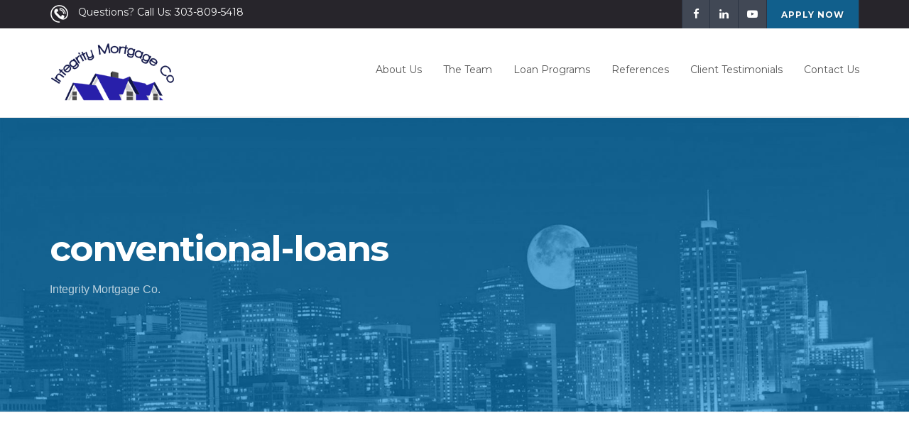

--- FILE ---
content_type: text/html; charset=UTF-8
request_url: https://www.integritymortgageco.com/loan-programs/conventional-loans/conventional-loans-2/
body_size: 8791
content:
<!DOCTYPE html>
<html lang="en">

<head>
    <meta charset="utf-8">
    <meta http-equiv="X-UA-Compatible" content="IE=edge">
    <meta name="viewport" content="width=device-width, initial-scale=1, maximum-scale=1" />
<title>conventional-loans | Integrity Mortgage - Colorado’s Best Mortgage Company | Integrity Mortgage &#8211; Colorado’s Best Mortgage Company</title>
<link href="https://www.integritymortgageco.com/wp-content/themes/colorado-loan-officer/css/winningstrap.css" rel="stylesheet">
<script src="https://use.fontawesome.com/988713c450.js"></script>
<link href="https://www.integritymortgageco.com/wp-content/themes/colorado-loan-officer/css/plugins.css" rel="stylesheet">
<link href="https://www.integritymortgageco.com/wp-content/themes/colorado-loan-officer/css/style.css" rel="stylesheet">
<link href="https://www.integritymortgageco.com/wp-content/themes/colorado-loan-officer/css/responsive.css" rel="stylesheet">
<!--[if lt IE 9]>
<script src="http://css3-mediaqueries-js.googlecode.com/svn/trunk/css3-mediaqueries.js"></script>
<![endif]-->

<!-- colors -->
<link href="https://www.integritymortgageco.com/wp-content/themes/colorado-loan-officer/css/colors.css" rel="stylesheet" type="text/css" media="screen" title="orange">
<!-- colors -->
<!-- LOAD GOOGLE FONTS -->
<link href="https://fonts.googleapis.com/css?family=Montserrat:100,100i,200,200i,300,300i,400,400i,500,500i,600,600i,700,700i,800,800i,900,900i" rel="stylesheet"> 
<link href="https://fonts.googleapis.com/css?family=Merriweather:400i" rel="stylesheet"> 
<style type="text/css" media="screen">
@import url( https://www.integritymortgageco.com/wp-content/themes/colorado-loan-officer/style.css );
</style>
	<link href="https://www.integritymortgageco.com/wp-content/themes/colorado-loan-officer/media-query.css" rel="stylesheet">

<script src='https://www.google.com/recaptcha/api.js'></script>

		<!-- All in One SEO 4.9.3 - aioseo.com -->
	<meta name="robots" content="max-image-preview:large" />
	<link rel="canonical" href="https://www.integritymortgageco.com/loan-programs/conventional-loans/conventional-loans-2/" />
	<meta name="generator" content="All in One SEO (AIOSEO) 4.9.3" />
		<meta property="og:locale" content="en_US" />
		<meta property="og:site_name" content="Integrity Mortgage - Colorado’s Best Mortgage Company | Colorado’s Best Home Loan Officers" />
		<meta property="og:type" content="article" />
		<meta property="og:title" content="conventional-loans | Integrity Mortgage - Colorado’s Best Mortgage Company" />
		<meta property="og:url" content="https://www.integritymortgageco.com/loan-programs/conventional-loans/conventional-loans-2/" />
		<meta property="article:published_time" content="2018-08-12T10:25:37+00:00" />
		<meta property="article:modified_time" content="2018-08-12T10:25:37+00:00" />
		<meta name="twitter:card" content="summary" />
		<meta name="twitter:title" content="conventional-loans | Integrity Mortgage - Colorado’s Best Mortgage Company" />
		<script type="application/ld+json" class="aioseo-schema">
			{"@context":"https:\/\/schema.org","@graph":[{"@type":"BreadcrumbList","@id":"https:\/\/www.integritymortgageco.com\/loan-programs\/conventional-loans\/conventional-loans-2\/#breadcrumblist","itemListElement":[{"@type":"ListItem","@id":"https:\/\/www.integritymortgageco.com#listItem","position":1,"name":"Home","item":"https:\/\/www.integritymortgageco.com","nextItem":{"@type":"ListItem","@id":"https:\/\/www.integritymortgageco.com\/loan-programs\/conventional-loans\/conventional-loans-2\/#listItem","name":"conventional-loans"}},{"@type":"ListItem","@id":"https:\/\/www.integritymortgageco.com\/loan-programs\/conventional-loans\/conventional-loans-2\/#listItem","position":2,"name":"conventional-loans","previousItem":{"@type":"ListItem","@id":"https:\/\/www.integritymortgageco.com#listItem","name":"Home"}}]},{"@type":"ItemPage","@id":"https:\/\/www.integritymortgageco.com\/loan-programs\/conventional-loans\/conventional-loans-2\/#itempage","url":"https:\/\/www.integritymortgageco.com\/loan-programs\/conventional-loans\/conventional-loans-2\/","name":"conventional-loans | Integrity Mortgage - Colorado\u2019s Best Mortgage Company","inLanguage":"en-US","isPartOf":{"@id":"https:\/\/www.integritymortgageco.com\/#website"},"breadcrumb":{"@id":"https:\/\/www.integritymortgageco.com\/loan-programs\/conventional-loans\/conventional-loans-2\/#breadcrumblist"},"author":{"@id":"https:\/\/www.integritymortgageco.com\/author\/admin\/#author"},"creator":{"@id":"https:\/\/www.integritymortgageco.com\/author\/admin\/#author"},"datePublished":"2018-08-12T10:25:37+00:00","dateModified":"2018-08-12T10:25:37+00:00"},{"@type":"Organization","@id":"https:\/\/www.integritymortgageco.com\/#organization","name":"Integrity Mortgage - Colorado\u2019s Best Mortgage Company","description":"Colorado\u2019s Best Home Loan Officers","url":"https:\/\/www.integritymortgageco.com\/"},{"@type":"Person","@id":"https:\/\/www.integritymortgageco.com\/author\/admin\/#author","url":"https:\/\/www.integritymortgageco.com\/author\/admin\/","name":"admin","image":{"@type":"ImageObject","@id":"https:\/\/www.integritymortgageco.com\/loan-programs\/conventional-loans\/conventional-loans-2\/#authorImage","url":"https:\/\/secure.gravatar.com\/avatar\/bb79e7eb12923c4ac2227086254330ee42d39d1e1b5bd843b22286e3d70f69f5?s=96&d=mm&r=g","width":96,"height":96,"caption":"admin"}},{"@type":"WebSite","@id":"https:\/\/www.integritymortgageco.com\/#website","url":"https:\/\/www.integritymortgageco.com\/","name":"Integrity Mortgage - Colorado\u2019s Best Mortgage Company","description":"Colorado\u2019s Best Home Loan Officers","inLanguage":"en-US","publisher":{"@id":"https:\/\/www.integritymortgageco.com\/#organization"}}]}
		</script>
		<!-- All in One SEO -->

<link rel="alternate" type="application/rss+xml" title="Integrity Mortgage - Colorado’s Best Mortgage Company &raquo; conventional-loans Comments Feed" href="https://www.integritymortgageco.com/loan-programs/conventional-loans/conventional-loans-2/feed/" />
<link rel="alternate" title="oEmbed (JSON)" type="application/json+oembed" href="https://www.integritymortgageco.com/wp-json/oembed/1.0/embed?url=https%3A%2F%2Fwww.integritymortgageco.com%2Floan-programs%2Fconventional-loans%2Fconventional-loans-2%2F" />
<link rel="alternate" title="oEmbed (XML)" type="text/xml+oembed" href="https://www.integritymortgageco.com/wp-json/oembed/1.0/embed?url=https%3A%2F%2Fwww.integritymortgageco.com%2Floan-programs%2Fconventional-loans%2Fconventional-loans-2%2F&#038;format=xml" />
<style id='wp-img-auto-sizes-contain-inline-css' type='text/css'>
img:is([sizes=auto i],[sizes^="auto," i]){contain-intrinsic-size:3000px 1500px}
/*# sourceURL=wp-img-auto-sizes-contain-inline-css */
</style>
<link rel='stylesheet' id='layerslider-css' href='https://www.integritymortgageco.com/wp-content/plugins/LayerSlider/static/layerslider/css/layerslider.css?ver=6.7.6' type='text/css' media='all' />
<style id='wp-emoji-styles-inline-css' type='text/css'>

	img.wp-smiley, img.emoji {
		display: inline !important;
		border: none !important;
		box-shadow: none !important;
		height: 1em !important;
		width: 1em !important;
		margin: 0 0.07em !important;
		vertical-align: -0.1em !important;
		background: none !important;
		padding: 0 !important;
	}
/*# sourceURL=wp-emoji-styles-inline-css */
</style>
<style id='wp-block-library-inline-css' type='text/css'>
:root{--wp-block-synced-color:#7a00df;--wp-block-synced-color--rgb:122,0,223;--wp-bound-block-color:var(--wp-block-synced-color);--wp-editor-canvas-background:#ddd;--wp-admin-theme-color:#007cba;--wp-admin-theme-color--rgb:0,124,186;--wp-admin-theme-color-darker-10:#006ba1;--wp-admin-theme-color-darker-10--rgb:0,107,160.5;--wp-admin-theme-color-darker-20:#005a87;--wp-admin-theme-color-darker-20--rgb:0,90,135;--wp-admin-border-width-focus:2px}@media (min-resolution:192dpi){:root{--wp-admin-border-width-focus:1.5px}}.wp-element-button{cursor:pointer}:root .has-very-light-gray-background-color{background-color:#eee}:root .has-very-dark-gray-background-color{background-color:#313131}:root .has-very-light-gray-color{color:#eee}:root .has-very-dark-gray-color{color:#313131}:root .has-vivid-green-cyan-to-vivid-cyan-blue-gradient-background{background:linear-gradient(135deg,#00d084,#0693e3)}:root .has-purple-crush-gradient-background{background:linear-gradient(135deg,#34e2e4,#4721fb 50%,#ab1dfe)}:root .has-hazy-dawn-gradient-background{background:linear-gradient(135deg,#faaca8,#dad0ec)}:root .has-subdued-olive-gradient-background{background:linear-gradient(135deg,#fafae1,#67a671)}:root .has-atomic-cream-gradient-background{background:linear-gradient(135deg,#fdd79a,#004a59)}:root .has-nightshade-gradient-background{background:linear-gradient(135deg,#330968,#31cdcf)}:root .has-midnight-gradient-background{background:linear-gradient(135deg,#020381,#2874fc)}:root{--wp--preset--font-size--normal:16px;--wp--preset--font-size--huge:42px}.has-regular-font-size{font-size:1em}.has-larger-font-size{font-size:2.625em}.has-normal-font-size{font-size:var(--wp--preset--font-size--normal)}.has-huge-font-size{font-size:var(--wp--preset--font-size--huge)}.has-text-align-center{text-align:center}.has-text-align-left{text-align:left}.has-text-align-right{text-align:right}.has-fit-text{white-space:nowrap!important}#end-resizable-editor-section{display:none}.aligncenter{clear:both}.items-justified-left{justify-content:flex-start}.items-justified-center{justify-content:center}.items-justified-right{justify-content:flex-end}.items-justified-space-between{justify-content:space-between}.screen-reader-text{border:0;clip-path:inset(50%);height:1px;margin:-1px;overflow:hidden;padding:0;position:absolute;width:1px;word-wrap:normal!important}.screen-reader-text:focus{background-color:#ddd;clip-path:none;color:#444;display:block;font-size:1em;height:auto;left:5px;line-height:normal;padding:15px 23px 14px;text-decoration:none;top:5px;width:auto;z-index:100000}html :where(.has-border-color){border-style:solid}html :where([style*=border-top-color]){border-top-style:solid}html :where([style*=border-right-color]){border-right-style:solid}html :where([style*=border-bottom-color]){border-bottom-style:solid}html :where([style*=border-left-color]){border-left-style:solid}html :where([style*=border-width]){border-style:solid}html :where([style*=border-top-width]){border-top-style:solid}html :where([style*=border-right-width]){border-right-style:solid}html :where([style*=border-bottom-width]){border-bottom-style:solid}html :where([style*=border-left-width]){border-left-style:solid}html :where(img[class*=wp-image-]){height:auto;max-width:100%}:where(figure){margin:0 0 1em}html :where(.is-position-sticky){--wp-admin--admin-bar--position-offset:var(--wp-admin--admin-bar--height,0px)}@media screen and (max-width:600px){html :where(.is-position-sticky){--wp-admin--admin-bar--position-offset:0px}}

/*# sourceURL=wp-block-library-inline-css */
</style><style id='global-styles-inline-css' type='text/css'>
:root{--wp--preset--aspect-ratio--square: 1;--wp--preset--aspect-ratio--4-3: 4/3;--wp--preset--aspect-ratio--3-4: 3/4;--wp--preset--aspect-ratio--3-2: 3/2;--wp--preset--aspect-ratio--2-3: 2/3;--wp--preset--aspect-ratio--16-9: 16/9;--wp--preset--aspect-ratio--9-16: 9/16;--wp--preset--color--black: #000000;--wp--preset--color--cyan-bluish-gray: #abb8c3;--wp--preset--color--white: #ffffff;--wp--preset--color--pale-pink: #f78da7;--wp--preset--color--vivid-red: #cf2e2e;--wp--preset--color--luminous-vivid-orange: #ff6900;--wp--preset--color--luminous-vivid-amber: #fcb900;--wp--preset--color--light-green-cyan: #7bdcb5;--wp--preset--color--vivid-green-cyan: #00d084;--wp--preset--color--pale-cyan-blue: #8ed1fc;--wp--preset--color--vivid-cyan-blue: #0693e3;--wp--preset--color--vivid-purple: #9b51e0;--wp--preset--gradient--vivid-cyan-blue-to-vivid-purple: linear-gradient(135deg,rgb(6,147,227) 0%,rgb(155,81,224) 100%);--wp--preset--gradient--light-green-cyan-to-vivid-green-cyan: linear-gradient(135deg,rgb(122,220,180) 0%,rgb(0,208,130) 100%);--wp--preset--gradient--luminous-vivid-amber-to-luminous-vivid-orange: linear-gradient(135deg,rgb(252,185,0) 0%,rgb(255,105,0) 100%);--wp--preset--gradient--luminous-vivid-orange-to-vivid-red: linear-gradient(135deg,rgb(255,105,0) 0%,rgb(207,46,46) 100%);--wp--preset--gradient--very-light-gray-to-cyan-bluish-gray: linear-gradient(135deg,rgb(238,238,238) 0%,rgb(169,184,195) 100%);--wp--preset--gradient--cool-to-warm-spectrum: linear-gradient(135deg,rgb(74,234,220) 0%,rgb(151,120,209) 20%,rgb(207,42,186) 40%,rgb(238,44,130) 60%,rgb(251,105,98) 80%,rgb(254,248,76) 100%);--wp--preset--gradient--blush-light-purple: linear-gradient(135deg,rgb(255,206,236) 0%,rgb(152,150,240) 100%);--wp--preset--gradient--blush-bordeaux: linear-gradient(135deg,rgb(254,205,165) 0%,rgb(254,45,45) 50%,rgb(107,0,62) 100%);--wp--preset--gradient--luminous-dusk: linear-gradient(135deg,rgb(255,203,112) 0%,rgb(199,81,192) 50%,rgb(65,88,208) 100%);--wp--preset--gradient--pale-ocean: linear-gradient(135deg,rgb(255,245,203) 0%,rgb(182,227,212) 50%,rgb(51,167,181) 100%);--wp--preset--gradient--electric-grass: linear-gradient(135deg,rgb(202,248,128) 0%,rgb(113,206,126) 100%);--wp--preset--gradient--midnight: linear-gradient(135deg,rgb(2,3,129) 0%,rgb(40,116,252) 100%);--wp--preset--font-size--small: 13px;--wp--preset--font-size--medium: 20px;--wp--preset--font-size--large: 36px;--wp--preset--font-size--x-large: 42px;--wp--preset--spacing--20: 0.44rem;--wp--preset--spacing--30: 0.67rem;--wp--preset--spacing--40: 1rem;--wp--preset--spacing--50: 1.5rem;--wp--preset--spacing--60: 2.25rem;--wp--preset--spacing--70: 3.38rem;--wp--preset--spacing--80: 5.06rem;--wp--preset--shadow--natural: 6px 6px 9px rgba(0, 0, 0, 0.2);--wp--preset--shadow--deep: 12px 12px 50px rgba(0, 0, 0, 0.4);--wp--preset--shadow--sharp: 6px 6px 0px rgba(0, 0, 0, 0.2);--wp--preset--shadow--outlined: 6px 6px 0px -3px rgb(255, 255, 255), 6px 6px rgb(0, 0, 0);--wp--preset--shadow--crisp: 6px 6px 0px rgb(0, 0, 0);}:where(.is-layout-flex){gap: 0.5em;}:where(.is-layout-grid){gap: 0.5em;}body .is-layout-flex{display: flex;}.is-layout-flex{flex-wrap: wrap;align-items: center;}.is-layout-flex > :is(*, div){margin: 0;}body .is-layout-grid{display: grid;}.is-layout-grid > :is(*, div){margin: 0;}:where(.wp-block-columns.is-layout-flex){gap: 2em;}:where(.wp-block-columns.is-layout-grid){gap: 2em;}:where(.wp-block-post-template.is-layout-flex){gap: 1.25em;}:where(.wp-block-post-template.is-layout-grid){gap: 1.25em;}.has-black-color{color: var(--wp--preset--color--black) !important;}.has-cyan-bluish-gray-color{color: var(--wp--preset--color--cyan-bluish-gray) !important;}.has-white-color{color: var(--wp--preset--color--white) !important;}.has-pale-pink-color{color: var(--wp--preset--color--pale-pink) !important;}.has-vivid-red-color{color: var(--wp--preset--color--vivid-red) !important;}.has-luminous-vivid-orange-color{color: var(--wp--preset--color--luminous-vivid-orange) !important;}.has-luminous-vivid-amber-color{color: var(--wp--preset--color--luminous-vivid-amber) !important;}.has-light-green-cyan-color{color: var(--wp--preset--color--light-green-cyan) !important;}.has-vivid-green-cyan-color{color: var(--wp--preset--color--vivid-green-cyan) !important;}.has-pale-cyan-blue-color{color: var(--wp--preset--color--pale-cyan-blue) !important;}.has-vivid-cyan-blue-color{color: var(--wp--preset--color--vivid-cyan-blue) !important;}.has-vivid-purple-color{color: var(--wp--preset--color--vivid-purple) !important;}.has-black-background-color{background-color: var(--wp--preset--color--black) !important;}.has-cyan-bluish-gray-background-color{background-color: var(--wp--preset--color--cyan-bluish-gray) !important;}.has-white-background-color{background-color: var(--wp--preset--color--white) !important;}.has-pale-pink-background-color{background-color: var(--wp--preset--color--pale-pink) !important;}.has-vivid-red-background-color{background-color: var(--wp--preset--color--vivid-red) !important;}.has-luminous-vivid-orange-background-color{background-color: var(--wp--preset--color--luminous-vivid-orange) !important;}.has-luminous-vivid-amber-background-color{background-color: var(--wp--preset--color--luminous-vivid-amber) !important;}.has-light-green-cyan-background-color{background-color: var(--wp--preset--color--light-green-cyan) !important;}.has-vivid-green-cyan-background-color{background-color: var(--wp--preset--color--vivid-green-cyan) !important;}.has-pale-cyan-blue-background-color{background-color: var(--wp--preset--color--pale-cyan-blue) !important;}.has-vivid-cyan-blue-background-color{background-color: var(--wp--preset--color--vivid-cyan-blue) !important;}.has-vivid-purple-background-color{background-color: var(--wp--preset--color--vivid-purple) !important;}.has-black-border-color{border-color: var(--wp--preset--color--black) !important;}.has-cyan-bluish-gray-border-color{border-color: var(--wp--preset--color--cyan-bluish-gray) !important;}.has-white-border-color{border-color: var(--wp--preset--color--white) !important;}.has-pale-pink-border-color{border-color: var(--wp--preset--color--pale-pink) !important;}.has-vivid-red-border-color{border-color: var(--wp--preset--color--vivid-red) !important;}.has-luminous-vivid-orange-border-color{border-color: var(--wp--preset--color--luminous-vivid-orange) !important;}.has-luminous-vivid-amber-border-color{border-color: var(--wp--preset--color--luminous-vivid-amber) !important;}.has-light-green-cyan-border-color{border-color: var(--wp--preset--color--light-green-cyan) !important;}.has-vivid-green-cyan-border-color{border-color: var(--wp--preset--color--vivid-green-cyan) !important;}.has-pale-cyan-blue-border-color{border-color: var(--wp--preset--color--pale-cyan-blue) !important;}.has-vivid-cyan-blue-border-color{border-color: var(--wp--preset--color--vivid-cyan-blue) !important;}.has-vivid-purple-border-color{border-color: var(--wp--preset--color--vivid-purple) !important;}.has-vivid-cyan-blue-to-vivid-purple-gradient-background{background: var(--wp--preset--gradient--vivid-cyan-blue-to-vivid-purple) !important;}.has-light-green-cyan-to-vivid-green-cyan-gradient-background{background: var(--wp--preset--gradient--light-green-cyan-to-vivid-green-cyan) !important;}.has-luminous-vivid-amber-to-luminous-vivid-orange-gradient-background{background: var(--wp--preset--gradient--luminous-vivid-amber-to-luminous-vivid-orange) !important;}.has-luminous-vivid-orange-to-vivid-red-gradient-background{background: var(--wp--preset--gradient--luminous-vivid-orange-to-vivid-red) !important;}.has-very-light-gray-to-cyan-bluish-gray-gradient-background{background: var(--wp--preset--gradient--very-light-gray-to-cyan-bluish-gray) !important;}.has-cool-to-warm-spectrum-gradient-background{background: var(--wp--preset--gradient--cool-to-warm-spectrum) !important;}.has-blush-light-purple-gradient-background{background: var(--wp--preset--gradient--blush-light-purple) !important;}.has-blush-bordeaux-gradient-background{background: var(--wp--preset--gradient--blush-bordeaux) !important;}.has-luminous-dusk-gradient-background{background: var(--wp--preset--gradient--luminous-dusk) !important;}.has-pale-ocean-gradient-background{background: var(--wp--preset--gradient--pale-ocean) !important;}.has-electric-grass-gradient-background{background: var(--wp--preset--gradient--electric-grass) !important;}.has-midnight-gradient-background{background: var(--wp--preset--gradient--midnight) !important;}.has-small-font-size{font-size: var(--wp--preset--font-size--small) !important;}.has-medium-font-size{font-size: var(--wp--preset--font-size--medium) !important;}.has-large-font-size{font-size: var(--wp--preset--font-size--large) !important;}.has-x-large-font-size{font-size: var(--wp--preset--font-size--x-large) !important;}
/*# sourceURL=global-styles-inline-css */
</style>

<style id='classic-theme-styles-inline-css' type='text/css'>
/*! This file is auto-generated */
.wp-block-button__link{color:#fff;background-color:#32373c;border-radius:9999px;box-shadow:none;text-decoration:none;padding:calc(.667em + 2px) calc(1.333em + 2px);font-size:1.125em}.wp-block-file__button{background:#32373c;color:#fff;text-decoration:none}
/*# sourceURL=/wp-includes/css/classic-themes.min.css */
</style>
<script type="text/javascript" id="layerslider-greensock-js-extra">
/* <![CDATA[ */
var LS_Meta = {"v":"6.7.6"};
//# sourceURL=layerslider-greensock-js-extra
/* ]]> */
</script>
<script type="text/javascript" src="https://www.integritymortgageco.com/wp-content/plugins/LayerSlider/static/layerslider/js/greensock.js?ver=1.19.0" id="layerslider-greensock-js"></script>
<script type="text/javascript" src="https://www.integritymortgageco.com/wp-includes/js/jquery/jquery.min.js?ver=3.7.1" id="jquery-core-js"></script>
<script type="text/javascript" src="https://www.integritymortgageco.com/wp-includes/js/jquery/jquery-migrate.min.js?ver=3.4.1" id="jquery-migrate-js"></script>
<script type="text/javascript" src="https://www.integritymortgageco.com/wp-content/plugins/LayerSlider/static/layerslider/js/layerslider.kreaturamedia.jquery.js?ver=6.7.6" id="layerslider-js"></script>
<script type="text/javascript" src="https://www.integritymortgageco.com/wp-content/plugins/LayerSlider/static/layerslider/js/layerslider.transitions.js?ver=6.7.6" id="layerslider-transitions-js"></script>
<meta name="generator" content="Powered by LayerSlider 6.7.6 - Multi-Purpose, Responsive, Parallax, Mobile-Friendly Slider Plugin for WordPress." />
<!-- LayerSlider updates and docs at: https://layerslider.kreaturamedia.com -->
<link rel="https://api.w.org/" href="https://www.integritymortgageco.com/wp-json/" /><link rel="alternate" title="JSON" type="application/json" href="https://www.integritymortgageco.com/wp-json/wp/v2/media/173" /><link rel="EditURI" type="application/rsd+xml" title="RSD" href="https://www.integritymortgageco.com/xmlrpc.php?rsd" />
<meta name="generator" content="WordPress 6.9" />
<link rel='shortlink' href='https://www.integritymortgageco.com/?p=173' />
</head>


 

<body class="wide no-page-loader">
	

	<!-- WRAPPER -->
	<div class="wrapper">
	
    
    <!-- TOPBAR -->
		<div id="topbar" class="topbar-colored topbar-dark">
			<div class="container" id="topBarContainer">
				<div class="row">
					
                    <div class="col-sm-6">
                    	<div class="phoneTop">
                        	<span class="lightGrey">Questions?</span>  Call Us: <a href="tel:303-809-5418">303-809-5418</a>
                        </div>
                    </div>
                    
					<div class="col-sm-6">
						<div class="social-icons social-icons-colored-hover">
							<ul>
									<li class="social-facebook"><a href="https://www.facebook.com/IntegrityMortgageCO"><i class="fa fa-facebook"></i></a></li>																																				 <li class="social-linkedin"><a href="https://www.linkedin.com/company/integrity-mortgage-company/about/"><i class="fa fa-linkedin"></i></a></li>									<li class="social-youtube"><a href="https://www.youtube.com/@norahlile4784/featured"><i class="fa fa-youtube-play"></i></a></li>									<li class="applyNowHeader"><a href="https://1715564.my1003app.com/"><span>APPLY NOW</span></a></li>
                            	
                            </ul>
						</div>
					</div>
				</div>
			</div>
			
			
			
			
		</div>
		<!-- END: TOPBAR -->
		
		
		<!-- TOPBAR MOBILE-->
		<div id="tobBarMobile" class="clearAfter rel">
				<ul class="clearAfter ">
						<li class="third phone"><a href="tel:303-809-5418"><i class="fa fa-phone"></i> 303-809-5418</a></li>
						<li class="applyNowHeader third"><a href="https://1715564.my1003app.com/"><span>APPLY NOW</span></a></li>
						<li class="menu-header rel third">
				<ul class="mainNav">				

					<li class="navMore ">
					<a href="#">
						<div id="nav-icon">
						  <span></span>
						  <span></span>
						  <span></span>
						  <span></span>
						</div>
						<span class="menuTxt">MENU</span>
					</a>
				</li>
					
				</ul>
			</li> 
				</ul>



		  <!-------------------------------------->
	<!---------------MegaNav-------------->
	<!-------------------------------------->		
	
	<div id="megaNav">
			<div class=" siteWidth buffer">
				
			
				<div class="gridWrapper clearAfter">
					<div class="megaColumn">
						 <ul class="main-menu nav">
                                                    <li id="menu-item-80" class="menu-item menu-item-type-post_type menu-item-object-page menu-item-80"><a href="https://www.integritymortgageco.com/about/">About Us</a></li>
<li id="menu-item-111" class="menu-item menu-item-type-post_type menu-item-object-page menu-item-111"><a href="https://www.integritymortgageco.com/the-team/">The Team</a></li>
<li id="menu-item-114" class="menu-item menu-item-type-post_type menu-item-object-page menu-item-114"><a href="https://www.integritymortgageco.com/loan-programs/">Loan Programs</a></li>
<li id="menu-item-277" class="menu-item menu-item-type-post_type menu-item-object-page menu-item-277"><a href="https://www.integritymortgageco.com/professional-references/">References</a></li>
<li id="menu-item-245" class="menu-item menu-item-type-post_type menu-item-object-page menu-item-245"><a href="https://www.integritymortgageco.com/testimonials/">Client Testimonials</a></li>
<li id="menu-item-81" class="menu-item menu-item-type-post_type menu-item-object-page menu-item-81"><a href="https://www.integritymortgageco.com/contacts/">Contact Us</a></li>
                                                </ul>

					


  <div class="social-icons social-icons-colored-hover" id="navSocialIcons">
							<ul>
									<li class="social-facebook"><a href="https://www.facebook.com/IntegrityMortgageCO"><i class="fa fa-facebook"></i></a></li>																																				 <li class="social-linkedin"><a href="https://www.linkedin.com/company/integrity-mortgage-company/about/"><i class="fa fa-linkedin"></i></a></li>									<li class="social-youtube"><a href="https://www.youtube.com/@norahlile4784/featured"><i class="fa fa-youtube-play"></i></a></li>                            	
                </ul>
        </div>
				
				</div>	
				
	</div>		
						 </div>

		
	</div>		
	
	
	
	
	<!-------------------------------------->
	<!---------------MegaNav-------------->
	<!-------------------------------------->		
		</div>
		
		<!-- TOPBAR MOBILE-->
		
        	
        
        
        		<!-- HEADER -->
		<header id="header" class="header-no-sticky">
			<div id="header-wrap">
				<div class="container">
	
					<!--NAVIGATION-->
						<div class="borderBottom">
                                        
                                     <!--LOGO-->
                                    <div id="logo">
                                        <a href="https://www.integritymortgageco.com" class="logo" data-dark-logo="">
                                            <img src="https://www.integritymortgageco.com/wp-content/themes/colorado-loan-officer/images/logo-small.png" >
                                        </a>
                                    </div>
                                    <!--END: LOGO-->
                
                                
                
                                    
                                    <!--Main Menu--->
                                    <div id="mainMenu">
                                        <div class="container">
                                            <nav>
                                                <ul class="main-menu nav">
                                                    <li class="menu-item menu-item-type-post_type menu-item-object-page menu-item-80"><a href="https://www.integritymortgageco.com/about/">About Us</a></li>
<li class="menu-item menu-item-type-post_type menu-item-object-page menu-item-111"><a href="https://www.integritymortgageco.com/the-team/">The Team</a></li>
<li class="menu-item menu-item-type-post_type menu-item-object-page menu-item-114"><a href="https://www.integritymortgageco.com/loan-programs/">Loan Programs</a></li>
<li class="menu-item menu-item-type-post_type menu-item-object-page menu-item-277"><a href="https://www.integritymortgageco.com/professional-references/">References</a></li>
<li class="menu-item menu-item-type-post_type menu-item-object-page menu-item-245"><a href="https://www.integritymortgageco.com/testimonials/">Client Testimonials</a></li>
<li class="menu-item menu-item-type-post_type menu-item-object-page menu-item-81"><a href="https://www.integritymortgageco.com/contacts/">Contact Us</a></li>
                                                </ul>
                                            </nav>
                                       </div>
                                    </div>    
                                    <!--Main Menu--->
						</div>   
					<!--END: NAVIGATION-->
                   
                    
					
					<div id="LogoMobile">

                                        <a href="https://www.integritymortgageco.com" class="logo" data-dark-logo="">
                                            <img src="https://www.integritymortgageco.com/wp-content/themes/colorado-loan-officer/images/integrity-mortgage.png"  alt="Integrity Mortgage Co.">
                                        </a>

					
					</div>
                    
				</div>
			</div>
		</header>
         
		<!-- END: HEADER -->
 


	<!-- Page title -->
		<section id="page-title" data-parallax-image="https://www.integritymortgageco.com/wp-content/themes/colorado-loan-officer/images/denver-sky-line.jpg">
            <div class="container">
                <div class="page-title">
                    <h1>conventional-loans</h1>
                    <span>Integrity Mortgage Co.</span>
                </div>
          
            </div>
        </section>
        <!-- end: Page title -->

<section>
	            <div class="container ">

					
					
					<div class="row">
						
							
							<div class="col-md-8  textContent" data-animation="fadeInLeft" data-animation-delay="100" style="clear: none !important">

								                     
                    <p class="attachment"><a href='https://www.integritymortgageco.com/wp-content/uploads/2018/08/conventional-loans.jpg'><img decoding="async" width="300" height="111" src="https://www.integritymortgageco.com/wp-content/uploads/2018/08/conventional-loans-300x111.jpg" class="attachment-medium size-medium" alt="" srcset="https://www.integritymortgageco.com/wp-content/uploads/2018/08/conventional-loans-300x111.jpg 300w, https://www.integritymortgageco.com/wp-content/uploads/2018/08/conventional-loans-768x285.jpg 768w, https://www.integritymortgageco.com/wp-content/uploads/2018/08/conventional-loans-1024x380.jpg 1024w, https://www.integritymortgageco.com/wp-content/uploads/2018/08/conventional-loans.jpg 1920w" sizes="(max-width: 300px) 100vw, 300px" /></a></p>
                     
                     
                    
              								
								<a class="btn btn-outline" href="https://1715564.my1003app.com/">Apply Now</a>
							</div>

						<div class="col-md-4  " data-animation="fadeInRight" data-animation-delay="100">
							     <div class="breadcrumb fancy">
<ul>
<li><a href="https://www.integritymortgageco.com"><i class="fa fa-home"></i></a> </li>
<li><a href="https://www.integritymortgageco.com/loan-programs/">Loan Programs</a> </li>
<li  class="active"><a href="https://www.integritymortgageco.com/loan-programs/conventional-loans/conventional-loans-2/">conventional-loans</a>  </li>
</ul>
</div>
								<img src="https://www.integritymortgageco.com/wp-content/themes/colorado-loan-officer/images/colorado-loan-officers.jpg" class="img-responsive">
									<a class="underImg" href="https://1715564.my1003app.com/">Apply Now With <br> <strong>Integrity Mortgage Co!</strong></a>	
							</div>
						
					</div>
						
						
					
	</div>
</section>



                    
 <!--TEAM CAROUSEL--->



<div class="container" style="padding-top: 40px ;padding-bottom: 40px; text-align: center; background-color: #fff; border-top: 1px solid #e5e5e5">
    
    
    
    <div class="row">
		
			<img src="https://www.integritymortgageco.com/wp-content/themes/colorado-loan-officer/images/mortgage-connect-long.png" style="max-width: 600px; width: 100%">
		
		</div>
		
	</div>
	


<footer  id="footer">
	
	
	
  <div class="container">
    
    
    
    <div class="row">
      <div class="copyright-first col-md-12" style="padding-left: 0">
        <!--<div class="wsmlogo"> <a href="http://www.winningsem.com" title="WinningSEM - Creative Web Marketing Solutions">Utah Web Design &amp; Development</a></div>-->
       	  &copy;2026 Integrity Mortgage | Co. NMLS#1715564 | FL. NMLS# 1715564 |<!--NMLS#--> <A href="https://www.integritymortgageco.com/privacy-policy.pdf">Lender Privacy Policy</A> | <a href="https://nmlsconsumeraccess.org/" target="_blank">NMLS Consumer Access</a> | All rights reserved.
      </div>
      <div class="social-icons social-icons-colored-hover" id="footerSocialIcons">
                <!--<div class="wsmlogo"> <a href="http://www.winningsem.com" title="WinningSEM - Creative Web Marketing Solutions">Utah Web Design &amp; Development</a></div>-->
							<ul>
									<li class="social-facebook"><a href="https://www.facebook.com/IntegrityMortgageCO"><i class="fa fa-facebook"></i></a></li>																																				 <li class="social-linkedin"><a href="https://www.linkedin.com/company/integrity-mortgage-company/about/"><i class="fa fa-linkedin"></i></a></li>									<li class="social-youtube"><a href="https://www.youtube.com/@norahlile4784/featured"><i class="fa fa-youtube-play"></i></a></li>                            	
                </ul>
        </div>
    </div>

	
    <div class="row m-b-30">
        <div class="copyright-second col-md-12 text-grey">
          <p>All Rights Reserved. Some loan products may not be available in all states. Terms, rates, and fees subject to change. Please speak with one of our loan originators for more detail. </p>
        
        
        </div>
            
      </div>

      
    
    
    
    
    
  </div>
  <!--Plugins--> 
  
  <script src="https://ajax.googleapis.com/ajax/libs/jquery/2.2.4/jquery.min.js"></script> 
  <script src="https://www.integritymortgageco.com/wp-content/themes/colorado-loan-officer/js/plugins.js"></script> 
  
  <!--Template functions--> 
  <script src="https://www.integritymortgageco.com/wp-content/themes/colorado-loan-officer/js/functions.js"></script> 
  <script src="https://www.integritymortgageco.com/wp-content/themes/colorado-loan-officer/js/custom.js"></script>
  <script type="speculationrules">
{"prefetch":[{"source":"document","where":{"and":[{"href_matches":"/*"},{"not":{"href_matches":["/wp-*.php","/wp-admin/*","/wp-content/uploads/*","/wp-content/*","/wp-content/plugins/*","/wp-content/themes/colorado-loan-officer/*","/*\\?(.+)"]}},{"not":{"selector_matches":"a[rel~=\"nofollow\"]"}},{"not":{"selector_matches":".no-prefetch, .no-prefetch a"}}]},"eagerness":"conservative"}]}
</script>
<script id="wp-emoji-settings" type="application/json">
{"baseUrl":"https://s.w.org/images/core/emoji/17.0.2/72x72/","ext":".png","svgUrl":"https://s.w.org/images/core/emoji/17.0.2/svg/","svgExt":".svg","source":{"concatemoji":"https://www.integritymortgageco.com/wp-includes/js/wp-emoji-release.min.js?ver=6.9"}}
</script>
<script type="module">
/* <![CDATA[ */
/*! This file is auto-generated */
const a=JSON.parse(document.getElementById("wp-emoji-settings").textContent),o=(window._wpemojiSettings=a,"wpEmojiSettingsSupports"),s=["flag","emoji"];function i(e){try{var t={supportTests:e,timestamp:(new Date).valueOf()};sessionStorage.setItem(o,JSON.stringify(t))}catch(e){}}function c(e,t,n){e.clearRect(0,0,e.canvas.width,e.canvas.height),e.fillText(t,0,0);t=new Uint32Array(e.getImageData(0,0,e.canvas.width,e.canvas.height).data);e.clearRect(0,0,e.canvas.width,e.canvas.height),e.fillText(n,0,0);const a=new Uint32Array(e.getImageData(0,0,e.canvas.width,e.canvas.height).data);return t.every((e,t)=>e===a[t])}function p(e,t){e.clearRect(0,0,e.canvas.width,e.canvas.height),e.fillText(t,0,0);var n=e.getImageData(16,16,1,1);for(let e=0;e<n.data.length;e++)if(0!==n.data[e])return!1;return!0}function u(e,t,n,a){switch(t){case"flag":return n(e,"\ud83c\udff3\ufe0f\u200d\u26a7\ufe0f","\ud83c\udff3\ufe0f\u200b\u26a7\ufe0f")?!1:!n(e,"\ud83c\udde8\ud83c\uddf6","\ud83c\udde8\u200b\ud83c\uddf6")&&!n(e,"\ud83c\udff4\udb40\udc67\udb40\udc62\udb40\udc65\udb40\udc6e\udb40\udc67\udb40\udc7f","\ud83c\udff4\u200b\udb40\udc67\u200b\udb40\udc62\u200b\udb40\udc65\u200b\udb40\udc6e\u200b\udb40\udc67\u200b\udb40\udc7f");case"emoji":return!a(e,"\ud83e\u1fac8")}return!1}function f(e,t,n,a){let r;const o=(r="undefined"!=typeof WorkerGlobalScope&&self instanceof WorkerGlobalScope?new OffscreenCanvas(300,150):document.createElement("canvas")).getContext("2d",{willReadFrequently:!0}),s=(o.textBaseline="top",o.font="600 32px Arial",{});return e.forEach(e=>{s[e]=t(o,e,n,a)}),s}function r(e){var t=document.createElement("script");t.src=e,t.defer=!0,document.head.appendChild(t)}a.supports={everything:!0,everythingExceptFlag:!0},new Promise(t=>{let n=function(){try{var e=JSON.parse(sessionStorage.getItem(o));if("object"==typeof e&&"number"==typeof e.timestamp&&(new Date).valueOf()<e.timestamp+604800&&"object"==typeof e.supportTests)return e.supportTests}catch(e){}return null}();if(!n){if("undefined"!=typeof Worker&&"undefined"!=typeof OffscreenCanvas&&"undefined"!=typeof URL&&URL.createObjectURL&&"undefined"!=typeof Blob)try{var e="postMessage("+f.toString()+"("+[JSON.stringify(s),u.toString(),c.toString(),p.toString()].join(",")+"));",a=new Blob([e],{type:"text/javascript"});const r=new Worker(URL.createObjectURL(a),{name:"wpTestEmojiSupports"});return void(r.onmessage=e=>{i(n=e.data),r.terminate(),t(n)})}catch(e){}i(n=f(s,u,c,p))}t(n)}).then(e=>{for(const n in e)a.supports[n]=e[n],a.supports.everything=a.supports.everything&&a.supports[n],"flag"!==n&&(a.supports.everythingExceptFlag=a.supports.everythingExceptFlag&&a.supports[n]);var t;a.supports.everythingExceptFlag=a.supports.everythingExceptFlag&&!a.supports.flag,a.supports.everything||((t=a.source||{}).concatemoji?r(t.concatemoji):t.wpemoji&&t.twemoji&&(r(t.twemoji),r(t.wpemoji)))});
//# sourceURL=https://www.integritymortgageco.com/wp-includes/js/wp-emoji-loader.min.js
/* ]]> */
</script>
</footer>


--- FILE ---
content_type: text/css
request_url: https://www.integritymortgageco.com/wp-content/themes/colorado-loan-officer/css/winningstrap.css
body_size: 2555
content:
/*Resetting The defults*/
html,body,div,span,applet,object,iframe,h1,h2,h3,h4,h5,h6,p,blockquote,pre,a,abbr,acronym,address,big,cite,code,del,dfn,em,img,ins,kbd,q,s,samp,small,strike,strong,sub,sup,tt,var,b,u,i,center,dl,dt,dd,ol,ul,li,fieldset,form,label,legend,table,caption,tbody,tfoot,thead,tr,th,td,article,aside,canvas,details,figcaption,figure,footer,header,hgroup,menu,nav,section,summary,time,mark,audio,video{margin:0;padding:0}
article,aside,details,figcaption,figure,footer,header,hgroup,menu,nav,section{display:block}table{border-collapse:collapse;border-spacing:0}fieldset,img{border:0}address,caption,cite,dfn,th,var{font-style:normal;font-weight:normal}caption,th{text-align:left}h1,h2,h3,h4,h5,h6{font-size:100%;font-weight:normal}q:before,q:after{content:''}abbr,acronym{border:0}    html{font-size:100%}





a{
	text-decoration: none;
	-moz-transition: all .2s ease-in-out;
	-webkit-transition: all .2s ease-in-out;
	-o-transition: all .2s ease-in-out;
	-ms-transition: all .2s ease-in-out;
	transition: all .2s ease-in-out;
    outline: none;
}
a:hover{
-moz-transition: all .2s ease-in-out;
	-webkit-transition: all .2s ease-in-out;
	-o-transition: all .2s ease-in-out;
	-ms-transition: all .2s ease-in-out;
	transition: all .2s ease-in-out;
	
}
li,ul{ padding:0; margin:0; list-style:none; text-indent:0}
.clear{ clear:both}
form{ padding:0; margin:0}
.border0{ border:0}
.pointer{ cursor: pointer}





/*WinningStrap*/




.abs{ position:absolute}
.rel{ position:relative}
.innerglow{-webkit-box-shadow: inset 0px 0px 50px 50px rgba(0, 0, 0, 0.3); box-shadow: inset 0px 0px 50px 50px rgba(0, 0, 0, 0.3); z-index:1}
.dropShadowTop {
	-moz-box-shadow: 0 -5px 5px 2px  rgba(29, 29, 29, 0.12);
	-webkit-box-shadow: -5px 5px 2px  rgba(29, 29, 29, 0.12);
	box-shadow: 0 -5px 5px 2px  rgba(29, 29, 29, 0.12);
}

.outterGlow{
	-moz-box-shadow:0px 0px 15px -2px rgba(0, 0, 0, 0.2);
 -webkit-box-shadow: 0px 0px 15px -2px rgba(0, 0, 0, 0.2);
box-shadow: 0px 0px 15px -2px rgba(0, 0, 0, 0.2);
}
.borderRadius{-webkit-border-radius: 50%; -moz-border-radius: 50%; border-radius:50%;}
.borderRadius3{-webkit-border-radius: 3px; -moz-border-radius:3px; border-radius:3px;}
.borderRadius5{-webkit-border-radius: 5px; -moz-border-radius:5px;border-radius:5px;}
.borderRadius10{-webkit-border-radius: 10px; -moz-border-radius:10px;border-radius:10px;}
.borderRadius15{-webkit-border-radius: 15px; -moz-border-radius:15px;border-radius:15px;}
.borderRadius50Perc{-webkit-border-radius: 50%; -moz-border-radius:50%;border-radius:50%;}

.rowWrapper:before, .rowWrapper:after{content: "";display: table; line-height: 0; clear: both;}

.white{ color:#FFF}

.borderRadius5{
-webkit-border-radius: 5px;
-moz-border-radius: 5px;
border-radius: 5px;
}
.floatLeft{float:left}
.floatRight{float:right}


.italic{ font-style:italic}

.font10{ font-size:10px}
.font12{ font-size:12px !important}
.font14{ font-size:14px}
.font15{ font-size:15px}
.font16{ font-size:16px}
.font18{ font-size:18px}
.font20{ font-size:20px}
.font22{ font-size:22px}
.font24{ font-size:24px}
.font25{ font-size:25px}
.font26{ font-size:26px}
.font28{ font-size:28px}
.font30{ font-size:30px}
.font32{ font-size:32px}
.font34{ font-size:34px}
.font35{ font-size:35px}
.font36{ font-size:36px}
.font38{ font-size:38px}
.font40{ font-size:40px}
.font42{ font-size:42px}
.font44{ font-size:44px}
.font45{ font-size:45px}
.font46{ font-size:46px}
.font48{ font-size:48px}
.font50{ font-size:50px}
.font55{ font-size:55px}
.font60{ font-size:60px}
.font64{ font-size:64px}
.font65{ font-size:65px}
.font70{ font-size:70px}
.font75{ font-size:75px}
.font80{ font-size:80px}
.font90{ font-size:90px}
.font100{ font-size:100px}
.font110{ font-size:110px}
.font120{ font-size:120px}

.padding5{ padding:5px}
.padding10{ padding:10px}
.padding15{ padding:15px}
.padding20{ padding:20px}
.padding25{ padding:25px}
.padding30{ padding:30px}
.padding35{ padding:35px}
.padding40{ padding:40px}
.padding45{ padding:45px}
.padding50{ padding:50px}
.padding55{ padding:55px}
.padding60{ padding:60px}


.paddingBottom0{ padding-bottom:0px}
.paddingBottom5{ padding-bottom:5px}
.paddingBottom10{ padding-bottom:10px}
.paddingBottom15{padding-bottom:15px}
.paddingBottom20{padding-bottom:20px}
.paddingBottom25{padding-bottom:25px}
.paddingBottom30{padding-bottom:30px}
.paddingBottom35{padding-bottom:35px}
.paddingBottom40{padding-bottom:40px}
.paddingBottom45{padding-bottom:45px}
.paddingBottom50{padding-bottom:50px}
.paddingBottom60{padding-bottom:60px}
.paddingBottom70{padding-bottom:70px}
.paddingBottom80{padding-bottom:80px}
.paddingBottom90{padding-bottom:90px}
.paddingBottom100{padding-bottom:100px}
.paddingBottom110{padding-bottom:110px}
.paddingBottom120{padding-bottom:120px}
.paddingBottom130{padding-bottom:130px}
.paddingBottom140{padding-bottom:140px}
.paddingBottom150{padding-bottom:150px}
.paddingBottom160{padding-bottom:160px}
.paddingBottom170{padding-bottom:170px}
.paddingBottom210{padding-bottom:210px}



.paddingTop0{ padding-top:0px}
.paddingTop5{ padding-top:5px}
.paddingTop10{ padding-top:10px}
.paddingTop15{padding-top:15px}
.paddingTop20{padding-top:20px}
.paddingTop25{padding-top:25px}
.paddingTop30{padding-top:30px}
.paddingTop35{padding-top:35px}
.paddingTop40{padding-top:40px}
.paddingTop45{padding-top:45px}
.paddingTop50{padding-top:50px}
.paddingTop60{padding-top:60px}
.paddingTop70{padding-top:70px}
.paddingTop80{padding-top:80px}
.paddingTop90{padding-top:90px}
.paddingTop100{padding-top:100px}
.paddingTop110{padding-top:110px}
.paddingTop120{padding-top:120px}



.paddingRight0{padding-right:0px}
.paddingRight5{padding-right:5px}
.paddingRight10{padding-right:10px}
.paddingRight15{padding-right:15px}
.paddingRight20{padding-right:20px}
.paddingRight25{padding-right:25px}
.paddingRight30{padding-right:30px}
.paddingRight35{padding-right:35px}
.paddingRight40{padding-right:40px}
.paddingRight45{padding-right:45px}
.paddingRight50{padding-right:50px}
.paddingRight60{padding-right:60px}
.paddingRight70{padding-right:70px}
.paddingRight80{padding-right:80px}
.paddingRight90{padding-right:90px}
.paddingRight95{padding-right:95px}



.paddingLeft0{padding-left:0px}
.paddingLeft5{padding-left:5px}
.paddingLeft10{padding-left:10px}
.paddingLeft15{padding-left:15px}
.paddingLeft20{padding-left:20px}
.paddingLeft25{padding-left:25px}
.paddingLeft30{padding-left:30px}
.paddingLeft35{padding-left:35px}
.paddingLeft40{padding-left:40px}
.paddingLeft45{padding-left:45px}
.paddingLeft50{padding-left:50px}
.paddingLeft60{padding-left:60px}
.paddingLeft70{padding-left:70px}
.paddingLeft80{padding-left:80px}
.paddingLeft90{padding-left:90px}
.paddingLeft95{padding-left:95px}
.paddingLeft100{padding-left:100px}
.paddingLeft120{padding-left:120px}






.margin5{ margin:5px}
.margin10{ margin:10px}
.margin15{ margin:15px}
.margin20{ margin:20px}
.margin25{ margin:25px}
.margin30{ margin:30px}
.margin35{ margin:35px}
.margin40{ margin:40px}
.margin45{ margin:45px}
.margin50{ margin:50px}
.margin55{ margin:55px}


.marginBottom0{ margin-bottom:0px}
.marginBottom5{ margin-bottom:5px}
.marginBottom10{ margin-bottom:10px}
.marginBottom15{margin-bottom:15px}
.marginBottom20{margin-bottom:20px}
.marginBottom25{margin-bottom:25px}
.marginBottom30{margin-bottom:30px}
.marginBottom35{margin-bottom:35px}
.marginBottom40{margin-bottom:40px}
.marginBottom45{margin-bottom:45px}
.marginBottom50{margin-bottom:50px}
.marginBottom60{margin-bottom:60px}
.marginBottom70{margin-bottom:70px}
.marginBottom80{margin-bottom:80px}
.marginBottom90{margin-bottom:90px}
.marginBottom100{margin-bottom:100px}
.marginBottom110{margin-bottom:110px}
.marginBottom120{margin-bottom:120px}
.marginBottom130{margin-bottom:130px}
.marginBottom140{margin-bottom:140px}
.marginBottom150{margin-bottom:150px}
.marginBottom160{margin-bottom:160px}
.marginBottom170{margin-bottom:170px}


.marginTop5{ margin-top:0px}
.marginTop5{ margin-top:5px}
.marginTop10{ margin-top:10px}
.marginTop15{margin-top:15px}
.marginTop20{margin-top:20px !important}
.marginTop25{margin-top:25px}
.marginTop30{margin-top:30px}
.marginTop35{margin-top:35px}
.marginTop40{margin-top:40px}
.marginTop45{margin-top:45px}
.marginTop50{margin-top:50px}
.marginTop60{margin-top:60px}
.marginTop70{margin-top:70px}
.marginTop80{margin-top:80px}






.marginRight0{margin-right:0px}
.marginRight5{margin-right:5px}
.marginRight10{margin-right:10px}
.marginRight15{margin-right:15px}
.marginRight20{margin-right:20px}
.marginRight25{margin-right:25px}
.marginRight30{margin-right:30px}
.marginRight35{margin-right:35px}
.marginRight40{margin-right:40px}
.marginRight45{margin-right:45px}
.marginRight50{margin-right:50px}
.marginRight60{margin-right:60px}
.marginRight70{margin-right:70px}
.marginRight80{margin-right:80px}



.marginLeft0{margin-left:0px}
.marginLeft5{margin-left:5px}
.marginLeft10{margin-left:10px}
.marginLeft15{margin-left:15px}
.marginLeft20{margin-left:20px}
.marginLeft25{margin-left:25px}
.marginLeft28{margin-left:28px}
.marginLeft30{margin-left:30px}
.marginLeft35{margin-left:35px}
.marginLeft40{margin-left:40px}
.marginLeft45{margin-left:45px}
.marginLeft50{margin-left:50px}
.marginLeft60{margin-left:60px}
.marginLeft70{margin-left:70px}
.marginLeft80{margin-left:80px}





.full{ width:100%}
.half{ width:50%}
.third{ width:33.333%}
.twothird, .twothirds{ width:66.666%}
.quarter{ width:25%;}
.quarterX3{width:75%}
.center{ text-align:center}
.right{ text-align:right}

.lineHeightNormal{ line-height:normal}


.extraLight {
	font-weight: 100
}

.light {
	font-weight: 300
}

.normal {
	font-weight: 400
}
.semiBold {
	font-weight: 600
}
.bold, strong {
	font-weight: 700
}
.extraBold {
	font-weight: 800
}

.light strong{font-weight: 600}


.extraSpacing1{ letter-spacing:1px}
.extraSpacing2{ letter-spacing:2px}
.extraSpacing3{ letter-spacing:3px}

.hide{ display:none}


.boxSizing{

-webkit-box-sizing: border-box; /* Safari/Chrome, other WebKit */
-moz-box-sizing: border-box;    /* Firefox, other Gecko */
box-sizing: border-box;         /* Opera/IE 8+ */

}


.left{ text-align:left}

.block{ display:block}

.inlineBlock{ display:inline-block}
.inlineTable{ display: inline-table}



.clearAfter:after {
    clear: both;
	 content: "";
    display: table;
    line-height: 0;
}


.forceImgWidth img{ width:100%; height:auto}

.opacity9{ opacity:0.9}
.opacity8{ opacity:0.8}
.opacity7{ opacity:0.7}
.opacity6{ opacity:0.6}
.opacity5{ opacity:0.5}
.opacity4{ opacity:0.4}
.opacity3{ opacity:0.3}
.opacity2{ opacity:0.2}
.opacity1{ opacity:0.1}



.uppercase{ text-transform: uppercase}


.overFlowHide{ overflow: hidden}

.wsmlogo {
	width: 64px;
	height: 64px;
}
.wsmlogo a {
	background: url(../images/wsm.png) no-repeat;
	height: 64px;
	left: 0;
	overflow: hidden;
	position: absolute;
	text-indent: -9000px;
	top: 0;
	width: 64px;
	-moz-transition: all .2s ease-in-out;	-webkit-transition: all .2s ease-in-out; -o-transition: all .2s ease-in-out; -ms-transition: all .2s ease-in-out; transition: all .2s ease-in-out;
}
.wsmlogo a:hover {
	width: 200px;
-moz-transition: all .2s ease-in-out;	-webkit-transition: all .2s ease-in-out; -o-transition: all .2s ease-in-out; -ms-transition: all .2s ease-in-out; transition: all .2s ease-in-out;

}

--- FILE ---
content_type: text/css
request_url: https://www.integritymortgageco.com/wp-content/themes/colorado-loan-officer/css/colors.css
body_size: 1268
content:
/* DEFAULT HEX COLOR: #27252b */


/* CHANE IT BY REPLEACING THE VALUE ABOVE */

::-moz-selection {
    background: #27252b;
    color: #fff;
    text-shadow: none;
}
::selection {
    background: #27252b;
    text-shadow: none;
    color: #fff;
}
.text-colored,
h1.text-colored,
h2.text-colored,
h3.text-colored,
h4.text-colored,
h5.text-colored,
h6.text-colored,
.color-font,
.color-font a,
.widget-tweeter li a,
.widget-twitter li a,
p.text-colored,
.heading.heading-colored h1,
.heading.heading-colored h2 {
    color: #27252b !important;
}
.progress-bar-container.color .progress-bar {
    background-color: #27252b;
    color: #fff;
}
.blockquote-color {
    background-color: #27252b;
    color: #fff;
}
.blockquote-color > small {
    color: #fff;
}

/*buttons*/
.button.color,
.btn-primary,
.btn-primary:hover,
.btn-primary:focus,
.btn-primary:active,
.btn-primary.active,
.btn-primary.focus,
.btn-primary:active,
.btn-primary:focus,
.btn-primary:hover,
.open > .dropdown-toggle.btn-primary {
    background-color: #27252b !important;
    border: 1px solid #27252b !important;
}

/*go to top*/

.gototop-button {
    background-color: #27252b;
}
.gototop-button {
    color: #fff;
}
nav .main-menu .dropdown-menu {
    border-color: #27252b;
}
#header:not(.header-transparent) #mainMenu > ul > li:hover > a,
#header:not(.header-transparent) #mainMenu > ul > li.current-menu > a {
    color: #27252b;
}
#topbar.topbar-colored {
    background-color: #27252b;
}

/*vertical-dot-menu */

#vertical-dot-menu a:hover .cd-dot,
#vertical-dot-menu a.active .cd-dot {
    background-color: #27252b;
}

/*scrollspy nav */


/*.sidebar-menu ul.nav-tabs li, */

.sidebar-menu ul.nav-tabs li:hover .sidebar-menu ul.nav-tabs li a,
.sidebar-menu ul.nav-tabs li a:hover,
.sidebar-menu ul.nav-tabs li.active a,
.sidebar-menu ul.nav-tabs li.active a:hover {
    color: #fff;
    background: #27252b;
    border: 1px solid #27252b;
}

/*Bootstrap defaults overrides*/

.list-group-item.active,
.list-group-item.active:hover,
.list-group-item.active:focus {
    background-color: #27252b;
    border-color: #27252b;
}
.list-group-item.active .list-group-item-text,
.list-group-item.active:hover .list-group-item-text,
.list-group-item.active:focus .list-group-item-text {
    color: #fff;
}
.list-group-item.active > .badge,
.nav-pills > .active > a > .badge {
    color: #27252b;
}
pre {
    background-color: #fcfcfc;
    border: 1px solid #ececec;
}
.alert {
    border-left-width: 10px;
    border-radius: 0;
}
.alert-success {
    background-color: #5cb85c;
    border-color: #53af53;
}
.alert-info {
    background-color: #2699c8;
    border-color: #3aaddc;
}
.alert-warning {
    background-color: #f6b63a;
    border-color: #ffcd51;
}
.alert-danger {
    background-color: #de4b37;
    border-color: #f3604c;
}
.alert,
.alert a.alert-link {
    color: #fff;
}
.pagination > .active > a,
.pagination > .active > span,
.pagination > .active > a:hover,
.pagination > .active > span:hover,
.pagination > .active > a:focus,
.pagination > .active > span:focus {
    background-color: #27252b;
    border-color: #27252b;
    color: #fff;
}
.pagination > li > a:hover i,
.pagination > li > a:hover,
.pagination > li > span:hover,
.pagination > li > a:focus,
.pagination > li > span:focus {
    color: #fff;
}

/*navs*/

.nav-pills > li.active > a,
.nav-pills > li.active > a:hover,
.nav-pills > li.active > a:focus {
    background-color: #27252b;
    color: #fff;
}

/*Typography*/

a:hover {
    color: #27252b;
}

/*dropcat & highlight*/

.dropcap.dropcap-colored,
.dropcap.dropcap-colored a,
.highlight.highlight-colored,
.highlight.highlight-colored a {
    background-color: #27252b;
    color: #fff;
}

/*timeline*/

.timeline.timeline-colored .timeline-circles:before,
.timeline.timeline-colored .timeline-circles:after,
.timeline.timeline-colored .timeline-date,
.timeline.timeline-colored:before {
    background-color: #27252b;
    color: #fff;
}
.timeline.timeline-colored li .timeline-block:before {
    border-color: transparent #27252b;
}
.timeline.timeline-colored .timeline-block-image {
    border-color: #27252b;
}
.timeline.timeline-colored.timeline-simple .timeline-date {
    background-color: #fff;
    border: 1px solid #27252b;
    color: #27252b;
}

/*tabs*/

.border .tabs-navigation li.active a:after {
    background: #27252b;
}

/*accordions*/

.breadcrumb a:hover {
    color: #27252b;
}

/*color*/

.accordion.color .ac-item .ac-title {
    background: #27252b;
    color: #fff;
}
.accordion.color-border-bottom .ac-item .ac-title {
    border-bottom: 1px dotted #27252b;
}
.accordion.color-border-bottom .ac-item .ac-title:before {
    color: #27252b;
}

/*ICONS*/

.icon-box.color .icon i {
    background: #27252b;
    color: #fff;
}
.icon-box.color .icon i:after {
    box-shadow: 0 0 0 3px #27252b;
}
.icon-box.border.color .icon,
.icon-box.border.color .icon i {
    color: #27252b;
    border-color: #27252b;
}
.icon-box.fancy.color .icon i {
    color: #27252b;
    background-color: transparent;
}

/*FONT AWESOME ICONS*/

.fontawesome-icon-list .fa-hover a:hover {
    background-color: #27252b;
}

/*lists icons*/

ul.icon-list li i {
    color: #27252b;
}

/* ----------------------------------------------------------------
    Backgrounds
-----------------------------------------------------------------*/

.background-colored {
    background-color: #27252b !important;
}

/* ----------------------------------------------------------------
    NPROGRESS
-----------------------------------------------------------------*/

#nanobar-progress div {
    background: #27252b !important;
}

/* ----------------------------------------------------------------
    PORTFOLIO
-----------------------------------------------------------------*/

.portfolio-filter li.ptf-active,
.portfolio-filter li:hover {
    background-color: #27252b;
}
.portfolio-filter li:not(.ptf-active):hover {
    color: #27252b;
}

/* ----------------------------------------------------------------
    HEADINGS
-----------------------------------------------------------------*/

.heading-title-border-color {
    border-color: #27252b;
}

/* ----------------------------------------------------------------
    IMAGE BOX
-----------------------------------------------------------------*/

.image-box-links a {
    background-color: #27252b;
}
.image-box.effect.bleron {
    background-color: #27252b;
}
.image-block-content .feature-icon {
    background-color: #27252b;
}
.image-box.effect.bleron p.image-box-links a {
    color: #27252b;
}

/* ----------------------------------------------------------------
    SHOP PRODUCTS
-----------------------------------------------------------------*/

.product .product-wishlist a:hover {
    border-color: #27252b;
}

/* ----------------------------------------------------------------
    Carousel
-----------------------------------------------------------------*/

.carousel-description-style .owl-carousel .owl-controls .owl-nav .owl-next,
.carousel-description-style .owl-carousel .owl-controls .owl-nav .owl-prev {
    border-color: #27252b;
}


--- FILE ---
content_type: text/css
request_url: https://www.integritymortgageco.com/wp-content/themes/colorado-loan-officer/media-query.css
body_size: 1769
content:

@media only screen and (max-width : 1199px){

	.container{ width: 100%}
		
	.img-responsive{ width: 100%}
}	

@media only screen and (max-width: 1150px) {
	
	
	
	.orImg{margin-left: 14px;}
	
	#btn-apply{margin-left: 20px;}

	
	
	.loanOptions{width: 740px;}
	
}




@media only screen and (max-width: 1100px) {
	
	
	

.homeMenu.leftMenu li:nth-child(2) {
    padding-left: 19px;
}
	.homeMenu.rightMenu li:nth-child(2) {
    padding-left: 56px;
}
	

	
.homeMenu a { font-size: 16px;}
	
	
	.orImg{margin-left: 24px;}
	
	#btn-apply{margin-left: 32px;}	
	
}

/*Ipad Landscape*/
@media only screen and (max-width : 1080px){
	.orImg{margin-left: 27px;}
	
	#btn-apply{margin-left: 37px;}
	
	

}



/*Ipad Landscape*/
@media only screen and (max-width : 1024px){

	.homeMenu.leftMenu li:nth-child(2) {
    padding-left: 10px;
}

	.homeMenu.rightMenu li:nth-child(2) {
    padding-left: 46px;
}
	
	
		.orImg{margin-left: 39px;}
	
	#btn-apply{margin-left: 53px;}
	
	
	.homeTextIntro{ padding: 20px}
	
}

/*smaller than iPad*/
@media only screen and (max-width : 1023px){
	


	#topbar { display: none}
	#tobBarMobile{display: block}
	
	
	.homeTextIntro{background-position: bottom right}
	
.introText {

    border-left: 0;
	padding: 0;
    padding-top: 20px;

    border-top: 1px solid #7b7b7b;
	border-left: 0;
    font-weight: 500;
  
    text-align: center;
    margin-top: 20px;
    padding-top: 20px;
	
	}
	.homeTextIntro .col-md-4 { width: 100%; float: none}
	
	
	.loanOptions{ margin-top: 80px}
}




@media only screen and (max-width : 990px){
	.leftformTxt {
    padding: 40px 40px 20px 40px;
}
	.rightformTxt {
    padding: 0 40px 40px 40px;
}
	
	
	#team {
    margin-top: 0;
}
	
	
	.parallax{ height: auto; background: url(images/stripbg.png); background-size: contain; padding: 20px 0;}
	.parallax-container{ display: none}
	.hideOnDesktop{ display: block}
	
		.flyingForm {
    margin-top: 0;
			padding-bottom: 0
			
	}
	
	#teamPhoto{ margin-top: 0}
	
	#designer{ padding-top: 20px;}
	
	
	
	#teamSide a{left: 100%; position: absolute; margin-left: -45px;; padding-left: 50px; }
	#teamSide .imgContainerTeam::after { bottom: -20px}
	
	#focus{ display: block !important; position: absolute; width: 100%; left: 100%;top: 82px;

margin-left: -15px; }
	
	.msg{  padding-left: 0; text-align: center}
	
	
	
	
	.addressBox .headLineContainer{left: 0;

top: auto;

bottom: -100px;}
	
	
	
	
	
	
	#logo{ display: none}
	
	#LogoMobile{ display: block; background-color: #fff; text-align: center;  padding: 20px}
	#LogoMobile img{  max-width: 100%}
	
	
	
	
		.textContent li.forphone{ font-size: 16px; padding-left: 30px}
	
	.textContent li.forphone	.infoList i{ padding-right: 10px}
	
	.pointList.halfed li { width: 100%; margin-left: 0; float: none}
	.pointList.halfed {
    margin-left: 0;
    width: 100%;
}
	
	
	
	
	.col-md-4.forceWidth{ width: 100% !important}
	
	
	
	#adjustContacts .addressBox {
    margin-bottom: 0;
    margin-top: 0;
}
	
	#mapSection .col-md-4  { width: 100%}
	
}








/*Ipad Portrait*/
@media only screen and (max-width : 900px){
#firstSection .headLineContainer {

    bottom: -99px;
    left: 15px;

}
	
	#AdjustLoans{margin-top: 60px;}

		
		
}



/*Ipad Portrait*/
@media only screen and (max-width : 768px){

}


@media only screen and (max-width : 766px){
	
	
	.col-md-4.right.imgBorder{ position: absolute; z-index: 10}
	
	#firstSection .rel{ z-index: 11}
	

	.imgBorder:after {
		display: none
}
		
	.loanOptions{ margin-top: 250px}
	
	
	#teamSide{ width: 50% !important}
	
	
	
	.addressBox {

    position: relative;
    margin-bottom: 110px;
    min-width: 100%;
	margin-top: 40px

}
	
	
	.col-sm-6 {

    width: 100%;
		float: none !important

}
	

	
	.col-sm-6.pull-left .heading h1 {
    padding-top: 40px;
}
	
	
	
	#AdjustLoans {
    position: relative;
    margin-top: 210px;
}
	
	
	
	
	#firstSection .headLineContainer {
    bottom: 0;
    left: 0;
    position: relative;
}
	
	
	#firstSection.testimonials{ margin-bottom: 100px}
	
}


/*Native iPhone 6+ none zoomed Horizontal*/
@media only screen and (max-width : 700px){
	
	.loanOptions {
    transform: scale(0.8);
	margin-left:  -80px;
		z-index: 15
}
	
	
	.formHeader .icon{left: 0; top: -128px;}
	#adjustContacts .formHeader .icon{ display: none}
	
		.formHeader{ height: auto; padding-bottom: 40px}
}



/*iPhone 6 native - iPhone 6+ zoomed Horizontal*/
@media only screen and (max-width : 667px){
	
		.col-md-4.right.imgBorder{ right: -90px}
	
	#teamSide{ width: 100% !important}
	#teamSide a{ position: relative}
	#focus{ display: none !important}
	
	#teamSide a {

    left: 0;
    position: relative;
    margin-left: 0;
    padding-left: 20px;
    width: 100% ;

}
	#teamSide a span{ right: 0}
	#teamSide .imgContainerTeam::after {

    display: none;

}
	#testimonialHeadings{ font-size: 40px}
	
}



/*iPhone 6 native - iPhone 6+ zoomed Horizontal*/
@media only screen and (max-width : 600px){
	
.formHeader h3 {
    font-weight: 500;
    font-size: 26px;
}
	
	.formHeader h4 {
    font-weight: 300;
    font-size: 24px;
    line-height: normal;
}
	
	
	
}




/*iPhone 6 Zoomed - iPhone 5 Horizontal*/
@media only screen and (max-width : 568px){

}

@media only screen and (max-width : 540px){
	#firstSection .headLineContainer{ bottom: -79px}
	#firstSection .rel img{ width: 60%}
	.headLineContainer{font-size: 40px; padding: 30px;}
	
	.loanOptions {

    transform: scale(0.7);
    margin-left: -140px;
	margin-top: 180px


}
	
#AdjustLoans {
    margin-top:310px;
}
	#testimonialHeadings{ font-size: 30px}
	#firstSection.testimonials {
    margin-bottom: 200px;
	}
	
	

}

/*iPhone 4 - Horizontal*/
@media only screen and (max-width : 480px){
}


@media only screen and (max-width : 479px){
	#firstSection .rel img{ width: 100%}
	
#firstSection	.headLineContainer{ position: relative; width: 100%; box-sizing: border-box; ; left: 0; top: 0; bottom: 0}
	
	.col-md-4.p-t-60.rel{ padding-top: 20px !important}
	
	.col-md-4.right.imgBorder{ position: relative}
	
	.imgBorder img {

    z-index: 800;
    position: relative;
    width: 100%;
    top: -160px;
		
}
	.col-md-4.right.imgBorder{right: 0;}
	
	

	
	.closingLines{ display: none}
	.loanOptions{margin-left: 0;  transform: scale(1); margin-top: 0; width: calc(100% + 20px)} 
	.loanOptions li{margin-left: 0 !important;  margin-top: 0 !important; width: 50%} 
	.loanOptions a, .loanOptions a span {transform: rotate(0deg);}
	
	.loanOptions a span.icon, .loanOptions a span.txt{margin-left:0;  padding-top: 27px}
	 .loanOptions a span.txt{margin-top: 0;}
	.loanOptions a { width: 100%}
	
	
	
	
	.formHeader {  padding: 20px}
	.leftformTxt{ padding: 20px}
	
	.rightformTxt {

    padding: 0 20px 20px 20px;

}
	
	#teamPhoto{ padding:  40px 20px !important}
	
	#AdjustLoans {
    margin-top: 0px;
}
	#firstSection.testimonials	.imgBorder img {
    top: 0;
}
	#firstSection.testimonials {
    margin-bottom: 40px;
}
	#testimonialHeadings{ font-size: 24px}
	
}

/*iPhone 6+ Native Vertical*/
@media only screen and (max-width : 414px){
	
	.navMore a {padding:  20px 74px 20px 0px}
	.menuTxt {right: 20px}
	.headLineContainer {font-size: 30px;padding: 30px 20px;}
	
	
	.col-md-4.right.imgBorder {

    max-height: 528px;

}
	
	
	.loanOptions a{ height: 180px}
	.loanOptions a span.icon, .loanOptions a span.txt{ padding-top: 0}
	.loanOptions a span.icon{ margin-top: 20px}
}

/*iPhone 6 native - iPhone 6+ zoomed*/
@media only screen and (max-width : 375px){
		
	.loanOptions a{ height: 160px}
	.loanOptions a span.icon{ margin-top: 10px}
	
	.col-md-4.right.imgBorder {

    max-height: 458px;

}
	
	
}

/*Iphone Portrait*/
@media only screen and (max-width : 360px){
	

}

/*iPhone 6 Zoomed - iPhone 5*/

@media only screen and (max-width : 320px){

}

--- FILE ---
content_type: text/css
request_url: https://www.integritymortgageco.com/wp-content/themes/colorado-loan-officer/style.css
body_size: 6197
content:
/*
Theme Name: WinningSEM
Theme URI: http://www.winningSEM.com
Description: This Website was developed and designed by WinningSEM. Contact us if you have any question.
Author: the WinningSEM team
Version: 1.1
Tags: Contact us
*/


/* ----------------------------------------------------------------
Typography
-----------------------------------------------------------------*/

body {
    font-family: 'Montserrat', sans-serif;
}

.merriweather{font-family: Merriweather;}
 
/* ----------------------------------------------------------------
Colors
-----------------------------------------------------------------*/

.orange{ color:#115f8c}
.orangeBg{ background-color:#115f8c}
.darkgrey{ color:#27252b}
.darkgreyBg{ background-color:#29272e}
.offwhite{ background-color:#f3f3f3}
.lightGreyBg{ background-color:#f0f2f2}
.lightGrey{ color:#f0f2f2}
.whiteBg{ background-color:#fff}


/* ----------------------------------------------------------------
Comon Styles
-----------------------------------------------------------------*/
.borderTop{ border-top: 1px solid #eee;}
.borderBottom{ border-bottom: 1px solid #eee;}
.backgroundClip{background-clip:content-box;}

/* ----------------------------------------------------------------
Header
-----------------------------------------------------------------*/

#header{ height:auto;}

.social-icons li a {
    background: #414855;
}

#topbar {  position: relative}
.social-icons li a {
    border-radius: 0px;
    border-right: 1px solid #2b3342;
    font-size: 15px;
    height: 40px;
    line-height: 40px;
    text-align: center;
    width: 40px;
    overflow: hidden;
    margin: 0;
	color: #fff;
}

#footer #footerSocialIcons {float: left; padding-top: 10px;}
  
.social-icons li:first-child a {
    border-left: 1px solid #2b3342;
}

.social-icons li.applyNowHeader a{ background: #115f8c; color:#FFF; line-height:36px;  font-size: 12px;
  font-weight: 700;
  text-transform: uppercase;
  letter-spacing: 1px; text-shadow:1px 1px 1px rgba(0, 0, 0, 0.2); }

.social-icons li.applyNowHeader a span{ display:block; padding-top:3px}

.social-icons li:hover i, .social-icons li.applyNowHeader:hover span {
    -webkit-animation: toTopFromBottom 0.3s forwards;
    -moz-animation: toTopFromBottom 0.3s forwards;
    animation: toTopFromBottom 0.3s forwards;
}
 
  

.phoneTop{ height:32px; background:url(images/phone.png) 0 0 no-repeat; color:#FFF; padding-left:40px; padding-top:6px}
.phoneTop a{ color:#FFF}
.phoneTop a:hover{ color:#115f8c}



#topbar .social-icons li.applyNowHeader a:hover {background-color: #414855;}
#topbar .social-icons li.applyNowHeader a{ width:130px}
#topbar .social-icons li.applyNowHeader span{ display:block}

#header #logo img{ width:250px; height:auto}

#logo{ padding-top:20px; line-height:63px }

#LogoMobile{ display: none}

#tobBarMobile { width: 100%; text-align: center; background-color: #27252b; display: none}

#tobBarMobile li.third{ float: left; width: 33.333%}
#tobBarMobile a{     font-weight: bold; font-size: 15px; color: #fff; display: block;  padding-top: 20px; padding-bottom: 20px}
#tobBarMobile #navSocialIcons a{ padding-top: 0; padding-left: 10px; padding-right: 10px; padding-bottom: 0px;} 
#tobBarMobile #navSocialIcons ul{ padding-left: 20px;}
#tobBarMobile #navSocialIcons li{ padding-top: 20px; padding-left: 5px; padding-right: 5px; padding-bottom: 0px;} 

#tobBarMobile .applyNowHeader a{ background-color:#115f8c}
#tobBarMobile .applyNowHeader a span{ display: block}
#tobBarMobile .applyNowHeader a:hover{ background-color:#414855}

#tobBarMobile .applyNowHeader a:hover span{

    -webkit-animation: toTopFromBottom 0.3s forwards;
    -moz-animation: toTopFromBottom 0.3s forwards;
    animation: toTopFromBottom 0.3s forwards;

}

.mainNav{ position: absolute; right: 0; top: 0}

.navMore a {
color: #FFFFFF;
padding: 20px 104px 20px 0px;
text-transform: uppercase;
display: block;
text-align: center;
font-size: 30px;
height: 32px;
width: 100%;
box-sizing: border-box;
}
.navMore a:hover {
	color: #9cb6d2
}


#tobBarMobile ul{ margin-bottom: 0}

/*****NAV ICON****/


.menuTxt {
    position: absolute;
    right: 40px;
    top: 20px;
}

#nav-icon {
	width: 34px;
	height: 30px;
	position: relative;
	-webkit-transform: rotate(0deg);
	-moz-transform: rotate(0deg);
	-o-transform: rotate(0deg);
	transform: rotate(0deg);
	-webkit-transition: .5s ease-in-out;
	-moz-transition: .5s ease-in-out;
	-o-transition: .5s ease-in-out;
	transition: .5s ease-in-out;
	cursor: pointer;
}
#nav-icon span {
	display: block;
	position: absolute;
	height: 5px;
	width: 100%;
	background: #fff;
	border-radius: 5px;
	opacity: 1;
	left: 0;
	-webkit-transform: rotate(0deg);
	-moz-transform: rotate(0deg);
	-o-transform: rotate(0deg);
	transform: rotate(0deg);
	-webkit-transition: .25s ease-in-out;
	-moz-transition: .25s ease-in-out;
	-o-transition: .25s ease-in-out;
	transition: .25s ease-in-out;
}
#nav-icon span:nth-child(1) {
	top: 0px;
}
#nav-icon span:nth-child(2), #nav-icon span:nth-child(3) {
	top: 10px;
}
#nav-icon span:nth-child(4) {
	top: 20px;
}
#nav-icon.open span:nth-child(1) {
	top: 18px;
	width: 0%;
	left: 50%;
}
#nav-icon.open span:nth-child(2) {
	-webkit-transform: rotate(45deg);
	-moz-transform: rotate(45deg);
	-o-transform: rotate(45deg);
	transform: rotate(45deg);
}
#nav-icon.open span:nth-child(3) {
	-webkit-transform: rotate(-45deg);
	-moz-transform: rotate(-45deg);
	-o-transform: rotate(-45deg);
	transform: rotate(-45deg);
}
#nav-icon.open span:nth-child(4) {
	top: 18px;
	width: 0%;
	left: 50%;
}


.stores { float: right;  font-size: 30px}
.stores li { float: left; padding-left: 40px; padding-top: 40px}
.stores li a{ color: #fff}
.stores li a:hover{ color: #fff}
/*****NAV ICON****/


/*****MegaNAV****/

#megaNav{position: absolute;
	top: 100%;
	left: 0;
	right: 0;
	background-color: #fff;
	z-index: 999999;
	-webkit-box-shadow: 0 30px 55px -25px rgba(0,0,0,.5);
	box-shadow: 0 30px 55px -25px rgba(0,0,0,.5);
	display: none; padding-top: 40px; padding-bottom: 40px}

#megaNav .borderTop10Dark {
	padding: 55px 0;
}

#megaNav a{color: #1abc9c;	border-bottom: 1px solid #e5e5e5}
#megaNav a:hover{color: #115f8c; padding-left: 20px}


#megaNav .megaColumn {
	padding-left: 40px
}
.gridWrapper {
	width: calc(100% + 40px);
	margin-left: -40px
}

#megaNav li {

	font-size: 18px;
	text-align: left;
	padding-left: 20px; padding-right: 20px;

}
#megaNav .phoneHeader {
	margin-top: 40px;
	margin-bottom: 80px
}
#megaNav .phoneHeader span {
	background-color: #f4f4f4;
}

#megaNav .social {
    float: none;
 
}

#megaNav .social li {
    padding-left: 0;
	 padding-right: 20px;
}



.downloadbadges { padding-top: 20px}
.downloadbadges div{ width: 50%; float: left; box-sizing: border-box}
.downloadbadges img { width: 100%}


/*****MegaNAV****/





/* ----------------------------------------------------------------
text Format
-----------------------------------------------------------------*/

.textContent{ font-size:16px; line-height:30px; font-weight:300; color:#161515}
.textContent p{ font-size:20px; font-weight:300}
.textContent  blockquote {
 font-size:22px;
  line-height: 32px;
  font-family: Merriweather;
  margin-bottom:30px;
	padding-left: 20px; 
	border-left: 5px solid  #115f8c
  }
  
.textContent h1, .textContent h2, .textContent h3, .textContent h4{ color: #115f8c}
  
.textContent a { color: #115f8c}
.textContent a:hover { color: #27252b}

.textContent li{margin-top:20px; padding-top:20px; border-top:2px dotted #ccc; position: relative; padding-left: 40px}
.textContent li:before {
	font-family: 'FontAwesome';
content: '\f140';
position: absolute;
left:0;
 color: #ccc
	
}




/* ----------------------------------------------------------------
Intro
-----------------------------------------------------------------*/


#intro .btn{ width:244px;text-align:center; 	font-size:17px; border-radius:0
}

#intro .btn.btn-outline {
    border-color: #115f8c;
	color:#115f8c;
	border-radius:0;
	font-size:18px;
}

#intro .btn:hover, #intro .btn:focus, #intro .btn:active, #intro .btn.active {
    background-color: #29272e;
    border-color: #29272e;
    color: #fff;
    outline: 0 none;
}

#intro .btn.btn-reveal {
    padding: 18px 34px;
}


#intro .btn.btn-outline:hover, #intro .btn.btn-outline:focus, #intro .btn.btn-outline:active, #intro .btn.btn-outline.active {
      background-color: #115f8c;
      border-color: #115f8c;
      color: #fff; }
	  
	  



.boxShadow{-webkit-box-shadow: 0px 0px 50px 0px rgba(0,0,0,0.18);
-moz-box-shadow: 0px 0px 50px 0px rgba(0,0,0,0.18);
box-shadow: 0px 0px 50px 0px rgba(0,0,0,0.18);}
  
  
  
.text-grey .copyright-text a {
	color:#27252b !important; text-decoration:underline
}
.text-grey .copyright-text a:hover{ text-decoration:none; color:#115f8c !important} 



.floatRight { float:right !important}


.imageContainer img{ max-width:100%}
.imageContainer{ position:relative; overflow:hidden;}

.txtHolder{ height:100px; width:440px; padding-left:20px; border-left:5px solid #27252b; position:absolute; left:0; bottom:30px; display:block;  background-color: rgba(255, 255, 255, 0.9); z-index:500}
.txtHolder span{ display:block; font-weight:200}
.txtHolder strong{ font-weight:300}
.txtHolderTop{ font-size:30px; color:#27252b; padding:20px 0 10px 0 }
.txtHolderBottom{ font-size:25px; color:#696969;    }


.imageContainer img {width: 100%;margin-left: 0px;position: relative;transition-property: all;transition-duration: 0.8s; transition-timing-function: ease-in-out;transition-delay: 0s;}

.imageContainer:hover img {transform: scale(1.2) rotate(2deg);}






#mainMenu a:hover, #mainMenu .current_page_item a{	color:#115f8c}
#mainMenu nav > ul > li:first-child { margin-left:0}

 #header #header-wrap #logo a > img { max-width:569px}





/* Heading */

.heading {
    margin-bottom: 80px;
}
.heading h1,
.heading h2,
.heading h3,
.heading h4 {
    color: #303030;
    font-weight: 100;
    letter-spacing: 1px;
    text-transform: uppercase;
    margin-bottom: 10px;
	
}
.heading:after {
    border-top: 1px solid #303030;
    display: block;
    margin-top: 20px;
    width: 40px;
    content: "";
	margin-left:5px
}

.heading h1 {
    font-size: 44px;
    line-height: 48px;
}

.heading.white h1 { color:#FFF}
.heading.white:after{    border-top: 1px solid #fff;}

/* Page Title */

.pageTitle{ background:#27252b; padding:30px; font-size:36px; text-shadow:text-shadow:1px 1px 1px rgba(0, 0, 0, 0.3); position:relative; color:#FFF; overflow:hidden; font-weight:300}
.pageTitle span{ display:block; position:relative; z-index:10}
.spotlight{ position:absolute; top:-160px; left:-750px; z-index:1}


.offwhite { height:100%; min-height:100%}




/* ----------------------------------------------------------------
Table Display
-----------------------------------------------------------------*/

.forceWidthImg{ width:100%}

.mainContent{ min-height:526px}

@media (min-width: 991px) {
.image-col { position:relative}
.imageSideContainer{overflow:hidden; border-right:15px solid white}

  img.img-fluid {height:100%; left:15px; position:absolute; top:0}

  .row.table-row {display:table;}

  .row.table-row > [class*="col-"] {
    float:none;
    float:none;
    display:table-cell;
    vertical-align:top;
  }


}

@media (max-width: 990px) {
	  img.img-fluid {height:auto; width:100%;}
	  .mainContent{ min-height:100%}

}


/* ----------------------------------------------------------------
AWAARDS carousel
-----------------------------------------------------------------*/

.carouselTitle, .carouselControl{ position:absolute; height:220px; width:60px; top:0}

.carouselTitle{ left:0;  background:#27252b}
.carouselTitle span{ 
-ms-transform: rotate(270deg); /* IE 9 */
    -webkit-transform: rotate(270deg); /* Chrome, Safari, Opera */
    transform: rotate(270deg);
	color: #fff;
    font-size: 12px;
    font-weight: 700;
    letter-spacing: 1px;
    line-height: 36px;
    text-shadow: 1px 1px 1px rgba(0, 0, 0, 0.2);
	text-transform:uppercase;
	display:block;
	white-space:pre;
	top:93px;
	left: -47px;
	position:absolute
	
	}
.carouselControl{ right:0; background:#ececf0}
.carouselCountainer{ height:220px; padding-left:100px; padding-right:100px}

.carouselControl {  font-size:20px; text-align:center }
.carouselControl span{ display:block}
.carouselControl i{ cursor:pointer; color:#b1aeae;}
.carouselControl i:hover{ color:#115f8c;}

.navRight{ padding-top:50px; padding-bottom:60px}


@media (max-width: 470px) {
.carouselCountainer{ padding-left:80px; padding-right:80px}
}

@media (max-width: 400px) {
.carouselTitle, .carouselControl{ position:relative; height:auto; width:auto; top: auto}
.carouselCountainer{ padding-left:0; padding-right:0}
.carouselTitle span{ 
-ms-transform: rotate(0deg); /* IE 9 */
    -webkit-transform: rotate(0deg); /* Chrome, Safari, Opera */
    transform: rotate(0deg);
	display:block;
	white-space:pre;
	top:auto;
	left: auto;
	position:relative;
	padding:10px;
	text-align:center
	
	}
	
	.awards-carousel{ padding-left:20px; padding-right:20px}

.carouselCountainer{ height:auto}

.navRight, .navLeft{ padding-top:10px; padding-bottom:10px}
.carouselControl span{ display: inline-block}
.navRight{ float:right; padding-right:20px}
.navLeft{ float:left; padding-left:20px}
}

/* ----------------------------------------------------------------
TEAM carousel
-----------------------------------------------------------------*/


.team-members .team-member .team-image img {

width: 100%

}



.teamUnit{ display:block;}
.team-photo{overflow:hidden;} 
.teamUnit img{ width:100%; position:relative;transition-property: all;transition-duration: 0.8s; transition-timing-function: ease-in-out;transition-delay: 0s;}

.teamUnit:hover img {transform: scale(1.2);}




.team-desc { padding:20px 20px 20px 20px}
.team-desc h3{ font-weight:400; color:#27252b; font-size:20px; white-space:pre; margin-bottom:0; text-transform:capitalize}
 .team-desc h4{white-space:pre}
.team-desc h4, .testimonialUnit h4{   font-family: Merriweather; color:#696969; font-size:15px;}
.team-desc h4:after, .testimonialUnit h4:after{ border-top: 1px solid #696969;
    display: block;
    margin-top: 10px;
    width: 40px;
    content: ""; height:6px}
	
	.sectionContent{ padding:30px; height:375px}
	.sectionContent .heading h1{ font-size:52px}
	.carouselControl-team{ position:absolute; bottom:30px; right:45px; color:#FFF; font-size:26px}
.carouselControl-team  span{ cursor:pointer}
.carouselControl-team  span:hover{ color:#115f8c}
 
@media (max-width: 1200px) {
.sectionContent{height:404px}
}


@media (max-width: 990px) {
.sectionContent{height:456px}
}


@media (max-width: 768px) {
.sectionContent{height: auto}
}

@media (max-width: 465px) {
.sectionContent .heading h1{ font-size:42px}
}




/* ----------------------------------------------------------------
Testimonials
-----------------------------------------------------------------*/

.testimonialUnit .offwhite, .testimonialUnit .darkgreyBg{ padding:30px; position:relative}

.testimonialUnit .offwhite  {font-size: 20px; font-weight: 300;  color: #7b7b7b; line-height:28px}
.testimonialUnit .darkgreyBg h5, .testimonialUnit  .darkgreyBg h6{ line-height: normal; margin-bottom:0; padding-bottom:0;  color:#FFF; font-size:20px }
.testimonialUnit .darkgreyBg .stars{ color:#FFF; right:34px; top:44px; font-size:18px; position:absolute }
.testimonialUnit .darkgreyBg h6{  font-family: Merriweather; }

.testBod{ height:140px; overflow:scroll}

/* ----------------------------------------------------------------
Home Menu
-----------------------------------------------------------------*/


.homeMenu { padding-top:15px; padding-bottom:15px; width:100%}
.homeMenu ul{  position: relative}
.homeMenu li{ float:left; text-align:left}
.homeMenu.leftMenu li:nth-child(2){ padding-left:17px;}
.homeMenu.rightMenu li:nth-child(2){ padding-left:50px;}
.homeMenu li:last-child{ padding-right:0; float:right}
.homeMenu  a{ color:#151515; font-size:18px}
.homeMenu  a:hover{ color:#115f8c;}

/* ----------------------------------------------------------------
introText
-----------------------------------------------------------------*/

.homeTextIntro{ background: #FFF url(images/mountains.jpg) top right no-repeat; padding:40px; margin-top:-80px; position:relative; z-index:5000; }
	.homeTextIntro img { width: 100%}
.introText {border-left: 1px solid #d7d7d8; font-weight:300; font-size:20px; padding:10px 11px 12px 30px; min-height:100px; box-sizing:border-box; line-height:36px}
.introText a{ font-weight:bold}

.stripeBg{ background:url(images/stripbg.png) top center no-repeat; padding-bottom:120px;  z-index:5000; position:relative}

.rel{ position:relative}

.headLineContainer{ color:#FFF;  font-weight:100; font-size:50px; position:absolute;  padding:40px; display:block; white-space:nowrap; letter-spacing:3px; z-index:1000}

.headLineContainer strong{ font-weight:400px}


#firstSection .headLineContainer{bottom:0; left:375px;}

.imgBorder{ position:relative}
.imgBorder img{ z-index:800; position:relative}
.imgBorder:after { position:absolute; background:#e9e9ea; width:360px; height:220px; left:-10px; bottom:-25px; content:''; display:block;  z-index:700}

.specialTxt, .specialTxt p{ font-size:20px; line-height:30px; font-weight:300}

.specialTxt blockquote { border-left: 5px solid #115f8c; padding-left: 20px; margin-left: 20px; margin-bottom: 30px; font-style: italic}



/* ----------------------------------------------------------------
Loan Otions
-----------------------------------------------------------------*/

#loanOptionsContainer{ padding-right: 300px}
#loanOptionsContainer{  width: 100%}
.loanOptions{ margin-top:-100px; position:relative}

.loanOptions li{ float:left; padding-right:20px; padding-bottom:20px}
.loanOptions a{ display:block; background:#e9e9ea; width:200px; height:200px;  transform: rotate(45deg); color:#115f8c; font-size:14px; text-align:center; box-sizing:border-box; padding-top:20px; }
.loanOptions a:hover{ background:#115f8c; color:#fff}
.loanOptions a span{transform: rotate(-45deg); display:block;}
.loanOptions a span.icon{ display:block; height:60px; background-position:top center; padding-top:20px;  margin-left: -46px; margin-top: 30px; 	-moz-transition: all .2s ease-in-out;
	-webkit-transition: all .2s ease-in-out;
	-o-transition: all .2s ease-in-out;
	-ms-transition: all .2s ease-in-out;
	transition: all .2s ease-in-out;}
.loanOptions a:hover span.icon{ background-position: bottom center;	-moz-transition: all .2s ease-in-out;
	-webkit-transition: all .2s ease-in-out;
	-o-transition: all .2s ease-in-out;
	-ms-transition: all .2s ease-in-out;
	transition: all .2s ease-in-out;}
.loanOptions a span.txt{ margin-left: 33px; margin-top: -21px;}


.loan-1 a span.icon{ background-image:url(images/loan-4.png)}
.loan-2 a span.icon{ background-image:url(images/loan-2.png)}
.loan-3 a span.icon{ background-image:url(images/loan-3.png)}
.loan-4 a span.icon{ background-image:url(images/loan-6.png)}
.loan-5 a span.icon{ background-image:url(images/loan-5.png)}
.loan-6 a span.icon{ background-image:url(images/loan-1.png)}
.loan-7 a span.icon{ background-image:url(images/loan-7.png)}
.loan-8 a span.icon{ background-image:url(images/loan-8.png)}
.loan-9 a span.icon{ background-image:url(images/loan-9.png)}

.loan-1 { margin-left:40px;}
.loan-2 { margin-left:80px;}
.loan-3 {  margin-left: 190px; margin-top: -70px}
.loan-4 { margin-left: 80px; margin-top: -70px;}
.loan-5 { margin-left:40px; margin-top:-70px }
.loan-6 { margin-left: 80px; margin-top: -70px; }
.loan-7 { margin-left: 190px; margin-top: -70px; }
.loan-8 { margin-left: 80px; margin-top: -70px; }
.loan-9 {  margin-left: 40px; margin-top: -70px; }

.closingLines{  background:#eeeeee;; position:absolute; transform: rotate(45deg); width:200px; height:1000px }

.line-1{left: -395px;top: 35px;}
.line-2{left: -395px;top: 335px;}
.line-3{left: -395px;top: 635px}
.line-4{left: 58px;
    top: 485px;}
	
#AdjustLoans { position: relative; margin-top: -90px}


#FastClosing{ position: relative; z-index: 999}
/* ----------------------------------------------------------------
Contact Form
-----------------------------------------------------------------*/	
.hideOnDesktop{ display: none}
.parallax{height:700px; z-index:8000; overflow: visible }
.flyingForm{  margin-top:-140px; padding-bottom:60px}
.flyingForm.orangeBg{ color:#FFF;}

.formHeader{ height:128px; padding:18px 40px; border-bottom:1px solid #f0f2f2; box-sizing:border-box;}
.flyingForm.orangeBg .formHeader{ color:#f68f49;}

.formHeader .icon{ width:128px; height:128px; background-image:url('images/pen.png'); background-size:cetner; background-repeat:no-repeat; right:0; top:0; position:absolute}
.formHeader h3, .formHeader h4{ padding:0; margin:0; text-transform:uppercase; color:#7B7B75 }
.formHeader h4.merriweather{ text-transform:none; font-size:20px}

.flyingForm.orangeBg .formHeader h3, .flyingForm.orangeBg .formHeader h4{ color:#FFF}

.formHeader h3{ font-weight:400; font-size:36px}
.formHeader h4{ font-weight:100; font-size:34px; line-height:23px}
#quick  .formHeader h3{ font-size:34px; padding-bottom:10px}
.formTxt input, .formTxt  textarea{ font-family: 'Montserrat', sans-serif;}

.formTxt input[type=text], .formTxt textarea{  color:#7B7B75; background:none; width:100%; box-sizing:border-box; font-size:16px;}
.formTxt input[type=text] { border:0; border-bottom:1px solid #7B7B75; padding-bottom:10px;}

.orangeBg .formTxt input[type=text], .orangeBg .formTxt textarea{ color:#FFF}
.orangeBg  .formTxt input[type=text] {  border-bottom:1px solid #FFF;}
.formTxt .textArea{ height:263px; border:1px solid #7B7B75;  padding:20px}
.orangeBg .formTxt .textArea{ height:263px; border:1px solid #fff;  padding:20px}


.formTxt input::placeholder, .formTxt input:placeholder,.formTxt input::-webkit-input-placeholder,.formTxt input ::-webkit-input-placeholder, .formTxt input:-moz-placeholder, .formTxt input::-moz-placeholder, .formTxt input:-ms-input-placeholder , .formTxt textarea::-webkit-input-placeholder , .formTxt textarea:-moz-placeholder, .formTxt textarea::-moz-placeholder, .formTxt textarea:-ms-input-placeholder{ color:#7B7B75}

.orangeBg .formTxt input::placeholder, .orangeBg .formTxt input:placeholder,.orangeBg .formTxt input::-webkit-input-placeholder,.orangeBg .formTxt input ::-webkit-input-placeholder, .orangeBg .formTxt input:-moz-placeholder, .orangeBg .formTxt input::-moz-placeholder, .orangeBg .formTxt input:-ms-input-placeholder , .orangeBg .formTxt textarea::-webkit-input-placeholder , .orangeBg .formTxt textarea:-moz-placeholder, .orangeBg .formTxt textarea::-moz-placeholder, .orangeBg .formTxt textarea:-ms-input-placeholder{ color:#FFF}

.formTxt input::-webkit-input-placeholder{ color:#7B7B75}
.formTxt textarea::-webkit-input-placeholder{ color:#7B7B75}

.orangeBg .formTxt input::-webkit-input-placeholder{ color:#FFF}
.orangeBg .formTxt textarea::-webkit-input-placeholder{ color:#FFF}

.orangeBg .captcha{ padding:10px; border:1px solid #fff}

.captcha{ padding:10px; border:1px solid #7B7B75}



.leftformTxt{ padding:40px 0 40px 40px}
.rightformTxt{ padding:40px 40px 40px 20px}

.captchaAdj{ width:100%; overflow:hidden}

.formtxt .btn.btn-outline {
    border-color: #115f8c;
	color:#115f8c;
	border-radius:0;
	font-size:18px;
}



.orangeBg .btn {
    background-color: none;
    border-color: #fff;
    color: #fff;
    outline: 0 none;
	width:100%
}

.orangeBg .btn:hover, .orangeBg .btn:focus, .orangeBg .btn:active, .orangeBg .btn.active {
    background-color: #29272e;
    border-color: #29272e;
    color: #fff;
    outline: 0 none;
}









/* ----------------------------------------------------------------
Team
-----------------------------------------------------------------*/	
#teamPhoto{margin-top:-80px}
#designer{ background:url(images/designer.jpg) top center no-repeat #fff; min-height:1200px; z-index:9000; position:relative;}
#team { margin-top:-180px}
#team img{ width:100%;}
#teamSide a{ background-color:#115f8c; display:block; color:#FFF; text-transform:uppercase; width:100%; padding:30px; margin-left:-30px; position:relative; }
#teamSide a span{ display:block; width: 83px; height:83px; text-align:center; line-height:0; right:-30px; top:0;  position:absolute; border-left: 1px solid #fff; background-color:#c35a13; font-size: 30px; }
#teamSide a span i{ padding-top:30px}
#teamSide .imgContainerTeam img{ z-index:1000; position:relative; width: 100%}
#teamSide .imgContainerTeam:after { position:absolute; background:#c9c9c9; width:360px; height:360px; left:-50px; bottom:-60px; content:''; display:block;  z-index:700}

.slogan { color:#28262c; font-size:44px; line-height:60px; font-weight:200}
.slogan strong{ font-weight:400; color: ##115f8c}
.msg { padding-left:40px}
.slogan i{ font-size:50px}

/* ----------------------------------------------------------------
Map
-----------------------------------------------------------------*/	



.addressBox { padding:40px; background:#FFF; position:relative; margin-bottom:-470px; z-index:10000; min-width:360px}
.addressBox .heading h1{ font-style:36px}
.addressBox h3{font-family: Merriweather;  font-style:italic; font-size:60px; margin-bottom:10px}
.addressBox p{ color:#161515; font-size:20px; font-weight:300px}
.addressBox  .headLineContainer{ left:360px; top:110px}
.addressBox .headLineContainer a{ color:#FFF} 


/* ----------------------------------------------------------------
Footer
-----------------------------------------------------------------*/	

#footer{ border-top:1px solid #e5e5e5; background-color:#efefef}

.copyright-first{ padding-top:40px; padding-left:100px; position:relative; }

.copyright-first .wsmlogo{z-index:999; position:absolute; top:43px; left:15px}

.copyright-second{ padding-top:40px; line-height:18px; background-image:url(images/fcm.png); background-repeat:no-repeat; background-origin:content-box; background-position:right top; border-top:1px solid #e5e5e5; margin-top:40px; min-height: 140px }
.copyright-second p{ line-height:18px; padding-right:120px}



/* ----------------------------------------------------------------
Contact Page Adjust
-----------------------------------------------------------------*/	

#adjustContacts .flyingForm{ margin-top:-30px}

#adjustContacts .addressBox{ margin-bottom:0; margin-top:-650px; margin-bottom:-120px}

#adjustContacts .headLineContainer { display:none}



/* ----------------------------------------------------------------
ApplyNOwPage
-----------------------------------------------------------------*/	

#quick{ display:none}
#applyNowHeader h2 { font-family: Merriweather; color:#FFF; font-style:italic; margin-bottom:0}
#applyNowHeader h3 {  color:#efefef; font-size: 40px;
    font-style: normal;
    font-weight: 700;
    letter-spacing: 0;
    line-height: 48px;}
	
#applyNowHeader p{ font-family: Merriweather; color:#FFF; font-style:italic; font-size:18px} 



#applyNowHeader .btn.btn-reveal {
    border-color: #29272e;
	background-color:#29272e;
	
}

#fixedApp{ overflow: hidden; background: url(images/bg.jpg); height:700px; background-attachment: fixed; overflow:auto} 



.infoList {padding-top:20px; font-size:22px; color:#7b7b7b; border-top: 5px solid #115f8c; margin-top: 40px}
.infoList i{ margin-right: 20px}
.infoList li{margin-bottom:20px; padding-bottom:20px; border-bottom:2px dotted #ccc;  text-align: left}
.infoListMini.infoListMini{ font-size:16px; }







.pointList {font-size:22px; color:#7b7b7b; }

.pointList li{margin-top:20px; padding-top:20px; border-top:2px dotted #ccc; position: relative; padding-left: 40px}
.pointList li:before {
	font-family: 'FontAwesome';
content: '\f140';
position: absolute;
left:0;
 color: #ccc
	
}


.pointList.halfed { margin-left: -40px; width: calc(100% + 40px)}
.pointList.halfed li{ float: left; width: calc(50% - 40px); box-sizing: border-box;  padding-left: 40px;  margin-left: 40px; -moz-transition: all .2s ease-in-out;	-webkit-transition: all .2s ease-in-out; -o-transition: all .2s ease-in-out; -ms-transition: all .2s ease-in-out; transition: all .2s ease-in-out;}
.pointList.halfed li:hover{-moz-transition: all .2s ease-in-out;	-webkit-transition: all .2s ease-in-out; -o-transition: all .2s ease-in-out; -ms-transition: all .2s ease-in-out; transition: all .2s ease-in-out; padding-left: 60px}
.pointList.halfed li:nth-child(odd):after{ 
 clear: both;
	 content: "";
    display: table;
    line-height: 0;
}


.pointList a { color: #27252b}
.pointList a:hover { color: #115f8c}


.underImg { display: block; color: #fff !important; background: #115f8c; font-size: 40px; padding: 40px; line-height: normal; font-size: 32px}
.underImg  strong{ font-size: 46px}
.underImg:hover { background: #27252b;}

.references img{width: 100%; margin-top: -70px}




--- FILE ---
content_type: text/javascript
request_url: https://www.integritymortgageco.com/wp-content/themes/colorado-loan-officer/js/functions.js
body_size: 15779
content:
//----------------------------------------------------/
//
//      POLO
//      Author: INSPIRO
//      Version: v4.0
//      Update: 20/03/2017
//
//----------------------------------------------------/


//Global var
var INSPIRO = {},
    $ = jQuery.noConflict();
(function ($) {
    // USE STRICT
    "use strict";
    //----------------------------------------------------/
    // Predefined Variables
    //----------------------------------------------------/
    var $window = $(window),
        $body = $('body'),
        $wrapper = $('#wrapper'),
        $section = $('section'),
        $pageContent = $('#page-content'),
        $pageTitle = $('#page-title'),
        $topbar = $('#topbar'),
        $header = $('#header'),
        $headerCurrentClasses = $header.attr('class'),

        logo = $('#logo').find('.logo'),
        logoImg = logo.find('img').attr('src'),
        logoDark = logo.attr('data-dark-logo'), //Main menu
        //mainmenuitems = $("#mainMenu > ul > li"),
        $mainmenu = $('#mainMenu'),
        $mainmenuitems = $mainmenu.find('li.dropdown > a'),
        $mainsubmenuitems = $mainmenu.find('li.dropdown-submenu > a, li.dropdown-submenu > span'), //Vertical Dot Menu
        $dotsMenu = $('#dotsMenu'),
        $dotsMenuItems = $dotsMenu.find("ul > li > a"),
        $pageMenu = $('.page-menu'),
        sidePanel = $('#side-panel'),
        sidePanellogo = $('#panel-logo').find('.logo'),
        sidePanellogoImg = sidePanellogo.find('img').attr('src'),
        sidePanellogoDark = sidePanellogo.attr('data-dark-logo'),
        /*Footer*/
        $footer = $('#footer'),
        $footerStickyClass = $(".footer-sticky"), //Fullscreen panel
        fullScreenPanel = $('#fullscreen-panel'),
        $topSearch = $('#top-search'),
        $parallax = $('[data-parallax-image]'),
        $textRotator = $('.text-rotator'), //Window size control
        $fullScreen = $('.fullscreen') || $('.section-fullscreen'),
        $halfScreen = $('.halfscreen'), //Slider
        $slider = $('#slider'),
        $carousel = $('.carousel'),
        $carouselIcons = ['<i class="fa fa-angle-left"></i>', '<i class="fa fa-angle-right"></i>'],

        $flickity = $('.carousell'),
        $equalize = $('.equalize'),
        /*Grid Layout*/
        $gridLayout = $(".grid-layout"),
        $gridFilter = $(".grid-filter"), //Elements
        dataAnimation = $("[data-animation]"),
        $counter = $('.counter:not(.counter-instant)'),
        $countdownTimer = $('.countdown'),
        $progressBar = $('.progress-bar'),
        $pieChart = $('.pie-chart'),
        $map = $('.map'),
        accordionType = "accordion",
        toogleType = "toggle",
        accordionItem = "ac-item",
        itemActive = "ac-active",
        itemTitle = "ac-title",
        itemContent = "ac-content",
        $lightbox_gallery = $('[data-lightbox="gallery"]'),
        $lightbox_image = $('[data-lightbox="image"]'),
        $lightbox_iframe = $('[data-lightbox="iframe"]'),
        $lightbox_ajax = $('[data-lightbox="ajax"]'),
        $lightbox_inline = $('[data-lightbox="inline"]'), //Widgets
        $widget_twitter = $('.widget-tweeter') || $('.widget-twitter'),
        $flickr_widget = $('.flickr-widget'),
        $ytPlayer = $('.youtube-background'),
        $pinOnScroll = $('.pinOnScroll'),
        $contactForm = $(".widget-contact-form"),
        $subscribeForm = $(".widget-subscribe-form"),
        $goToTop = $('#goToTop'),

        //Utilites
        classFinder = ".";

    if ($header.length > 0) {
        var $headerOffsetTop = $header.offset().top;
    }



    INSPIRO.core = {
        functions: function () {
            INSPIRO.core.pageLoader();
            INSPIRO.core.responsiveClasses();
            INSPIRO.core.goToTop();
            INSPIRO.core.screenSizeControl();
            INSPIRO.core.rtlStatus();
            INSPIRO.core.customHeight();
            INSPIRO.core.equalize();
            INSPIRO.core.stickyFooter();
        },
        responsiveClasses: function () {
            if (typeof jRespond === 'undefined') {
                console.log('responsiveClasses: jRespond plugin is missing.');
                return true;
            }
            var jRes = jRespond([
                {
                    label: 'smallest',
                    enter: 0,
                    exit: 479
				}, {
                    label: 'handheld',
                    enter: 480,
                    exit: 767
				}, {
                    label: 'tablet',
                    enter: 768,
                    exit: 991
				}, {
                    label: 'laptop',
                    enter: 992,
                    exit: 1199
				}, {
                    label: 'desktop',
                    enter: 1200,
                    exit: 10000
				}
			]);
            jRes.addFunc([
                {
                    breakpoint: 'desktop',
                    enter: function () {
                        $body.addClass('device-lg');
                    },
                    exit: function () {
                        $body.removeClass('device-lg');
                    }
				}, {
                    breakpoint: 'laptop',
                    enter: function () {
                        $body.addClass('device-md');
                    },
                    exit: function () {
                        $body.removeClass('device-md');
                    }
				}, {
                    breakpoint: 'tablet',
                    enter: function () {
                        $body.addClass('device-sm');
                    },
                    exit: function () {
                        $body.removeClass('device-sm');
                    }
				}, {
                    breakpoint: 'handheld',
                    enter: function () {
                        $body.addClass('device-xs');
                    },
                    exit: function () {
                        $body.removeClass('device-xs');
                    }
				}, {
                    breakpoint: 'smallest',
                    enter: function () {
                        $body.addClass('device-xxs');
                    },
                    exit: function () {
                        $body.removeClass('device-xxs');
                    }
				}
			]);
        },
        goToTop: function () {
            if ($goToTop.length > 0) {

                var scrollOffset = $body.attr('data-offset') || 800;

                if ($window.scrollTop() > scrollOffset) {
                    $goToTop.css({
                        'bottom': '26px',
                        'opacity': 1
                    });
                } else {
                    $goToTop.css({
                        'bottom': '16px',
                        'opacity': 0
                    });
                }

                $goToTop.click(function () {
                    $('body,html').stop(true).animate({
                        'scrollTop': 0
                    }, 1500, 'easeInOutExpo');
                    return false;
                });
            }
        },
        pageLoader: function () {
            if (!$().animsition) {
                console.log('pageLoader: animsition plugin is missing.');
                return true;
            }

            if (!$body.hasClass('no-page-loader')) {
                var pageInAnimation = $body.attr('data-animation-in') || "fadeIn",
                    pageOutAnimation = $body.attr('data-animation-out') || "fadeOut",
                    pageLoaderIcon = $body.attr('data-icon') || 10,
                    pageLoaderIconColor = $body.attr('data-icon-color') || null,
                    pageInDuration = $body.attr('data-speed-in') || 1500,
                    pageOutDuration = $body.attr('data-speed-out') || 800,
                    iconColor = "",
                    loadingInnerHTML = "";

                switch (Number(pageLoaderIcon)) {
                    case 1:
                        loadingInnerHTML = '<div class="material-icon"><div class="spinner"><div class="right-side"><div class="bar"></div></div><div class="left-side"><div class="bar"></div></div></div></div>';
                        iconColor = '.spinner .bar {border-color: ' + pageLoaderIconColor + ';} .spinner .bar:after {background: ' + pageLoaderIconColor + ';}';
                        break;
                    case 2:
                        loadingInnerHTML = '<div class="loader-inner ball-grid-pulse"><div></div><div></div><div></div><div></div><div></div><div></div><div></div><div></div><div></div></div>';
                        iconColor = '.ball-grid-pulse > div {background: ' + pageLoaderIconColor + '!important;}';
                        break;
                    case 3:
                        loadingInnerHTML = '<div class="loader01"></div>';
                        iconColor = '.loader01 {border-color: ' + pageLoaderIconColor + ' transparent ' + pageLoaderIconColor + ' ' + pageLoaderIconColor + ';} .loader01::after {background: ' + pageLoaderIconColor + ';}';
                        break;
                    case 4:
                        loadingInnerHTML = '<div class="loader-inner square-spin"><div></div></div>';
                        iconColor = '.square-spin > div {background: ' + pageLoaderIconColor + ' !important;}';
                        break;
                    case 5:
                        loadingInnerHTML = '<div class="loader04"></div>';
                        iconColor = '.loader04:after {background: ' + pageLoaderIconColor + ' !important;}';
                        break;
                    case 6:
                        loadingInnerHTML = '<div class="loader-inner ball-rotate"><div></div></div>';
                        iconColor = '.ball-rotate > div, .ball-rotate > div:after, .ball-rotate > div:before {background: ' + pageLoaderIconColor + ' !important;}';
                        break;
                    case 7:
                        loadingInnerHTML = '<div class="loader-inner cube-transition"><div></div><div></div></div>';
                        iconColor = '.cube-transition > div {background: ' + pageLoaderIconColor + ' !important;}';
                        break;
                    case 8:
                        loadingInnerHTML = '<div class="loader-inner ball-zig-zag"><div></div><div></div></div>';
                        iconColor = '.ball-zig-zag > div {background: ' + pageLoaderIconColor + ' !important;}';
                        break;
                    case 9:
                        loadingInnerHTML = '<div class="loader-inner ball-triangle-path"><div></div><div></div><div></div></div>';
                        iconColor = '.ball-triangle-path > div {background: ' + pageLoaderIconColor + ' !important;}';
                        break;
                    case 10:
                        loadingInnerHTML = '<div class="loader-inner line-scale"><div></div><div></div><div></div><div></div><div></div></div>';
                        iconColor = '.line-scale > div {background: ' + pageLoaderIconColor + ' !important;}';
                        break;
                    case 11:
                        loadingInnerHTML = '<div class="loader-inner ball-scale-multiple"><div></div><div></div><div></div></div>';
                        iconColor = '.ball-scale-multiple > div {background: ' + pageLoaderIconColor + ' !important;}';
                        break;
                    case 12:
                        loadingInnerHTML = '<div class="loader-inner ball-pulse-sync"><div></div><div></div><div></div></div>';
                        iconColor = '.ball-pulse-sync > div {background: ' + pageLoaderIconColor + ' !important;}';
                        break;
                    case 13:
                        loadingInnerHTML = '<div class="loader-inner ball-beat"><div></div><div></div><div></div></div>';
                        iconColor = '.ball-beat > div {background: ' + pageLoaderIconColor + ' !important;}';
                        break;
                    case 14:
                        loadingInnerHTML = '<div class="loader-inner line-scale-pulse-out-rapid"><div></div><div></div><div></div><div></div><div></div></div>';
                        iconColor = '.line-scale-pulse-out-rapid > div {background: ' + pageLoaderIconColor + ' !important;}';
                        break;
                    case 15:
                        loadingInnerHTML = '<div class="loader-inner ball-scale-ripple-multiple"><div></div><div></div><div></div></div>';
                        iconColor = '.ball-scale-ripple-multiple > div {border-color: ' + pageLoaderIconColor + ' !important;}';
                        break;
                    case 16:
                        loadingInnerHTML = '<div class="loader-inner ball-spin-fade-loader"><div></div><div></div><div></div><div></div><div></div><div></div><div></div><div></div></div>';
                        iconColor = '.ball-spin-fade-loader > div {background: ' + pageLoaderIconColor + ' !important;}';
                        break;
                    case 17:
                        loadingInnerHTML = '<div class="loader-inner line-spin-fade-loader"><div></div><div></div><div></div><div></div><div></div><div></div><div></div><div></div></div>';
                        iconColor = '.line-spin-fade-loader > div {background: ' + pageLoaderIconColor + ' !important;}';
                        break;
                    case 18:
                        loadingInnerHTML = '<div class="loader-inner pacman"><div></div><div></div><div></div><div></div><div></div></div>';
                        iconColor = '.pacman > div:nth-child(3), .pacman > div:nth-child(4), .pacman > div:nth-child(5), .pacman > div:nth-child(6)  {background: ' + pageLoaderIconColor + ' !important;} .pacman > div:first-of-type, .pacman > div:nth-child(2) {border-color: ' + pageLoaderIconColor + ' transparent ' + pageLoaderIconColor + ' ' + pageLoaderIconColor + '}';
                        break;
                    case 19:
                        loadingInnerHTML = '<div class="loader-inner ball-grid-beat"><div></div><div></div><div></div><div></div><div></div><div></div><div></div><div></div><div></div></div>';
                        iconColor = '.ball-grid-beat > div {background: ' + pageLoaderIconColor + ' !important;}';
                        break;
                    case 20:
                        loadingInnerHTML = '<div class="single9"></div>';
                        iconColor = '.single9:before {background-color: ' + pageLoaderIconColor + ' !important;}';
                        break;
                    default:
                        loadingInnerHTML = '<div class="material-icon"><div class="spinner"><div class="right-side"><div class="bar"></div></div><div class="left-side"><div class="bar"></div></div></div></div>';
                        iconColor = '.spinner .bar {border-color: ' + pageLoaderIconColor + ';} .spinner .bar:after {background: ' + pageLoaderIconColor + ';}';
                        break;
                }
                if (pageLoaderIconColor) {
                    $('head').append('<style type="text/css">' + iconColor + '</style>');
                }
                $('#wrapper').animsition({
                    inClass: pageInAnimation,
                    outClass: pageOutAnimation,
                    inDuration: pageInDuration,
                    outDuration: pageOutDuration,
                    loading: true,
                    loadingParentElement: 'body', //animsition wrapper element
                    loadingClass: 'animsition-loading',
                    loadingInner: '<div class="loader">' + loadingInnerHTML + '</div>',
                    linkElement: '#mainMenu a:not([target="_blank"]):not([href^=#]), .animsition-link'
                });
                setTimeout(function () {
                    if ($(".animsition-loading").length) {
                        $body.addClass("no-page-loader");
                        $(".animsition-loading").hide();
                    }
                }, 10000);
            }

        },
        screenSizeControl: function () {
            if ($fullScreen.length > 0) {
                $fullScreen.each(function () {
                    var $elem = $(this),
                        elemHeight = $window.height();
                    if ($body.hasClass('device-lg') || $body.hasClass('device-md')) {
                        $elem.css('height', elemHeight);
                    } else {
                        var fullScreenContentHeight = $elem.find(".text-middle").height() + 100;
                        $elem.css({
                            'height': fullScreenContentHeight,
                            'padding': '60px 15px 120px'
                        });
                    }
                });
            }
            if ($halfScreen.length > 0) {
                $halfScreen.each(function () {
                    var $elem = $(this),
                        elemHeight = $window.height();
                    $elem.css('height', elemHeight / 1.5);
                });
            }
        },
        rtlStatus: function () {
            var $rtlStatusCheck = $("html").attr("dir");
            var $rtlStatus = false;
            if ($rtlStatusCheck == "rtl") {
                $('head').append('<link rel="stylesheet" type="text/css" href="css/rtl.css">');
                $rtlStatus = true;
            } else {
                $rtlStatus = false;
            }
        },
        customHeight: function () {
            var $customHeightXxs = $('[data-height-xxs]'),
                $customHeightXs = $('[data-height-xs]'),
                $customHeightSm = $('[data-height-sm]'),
                $customHeightMd = $('[data-height-md]'),
                $customHeightLg = $('[data-height-lg]');
            if ($customHeightXxs.length > 0) {
                $customHeightXxs.each(function () {
                    var element = $(this),
                        elementHeight = element.attr('data-height-xxs');
                    if ($body.hasClass('device-xxs')) {
                        if (elementHeight !== '') {
                            element.css('height', elementHeight);
                        }
                    }
                });
            }
            if ($customHeightXs.length > 0) {
                $customHeightXs.each(function () {
                    var element = $(this),
                        elementHeight = element.attr('data-height-xs');
                    if ($body.hasClass('device-xs')) {
                        if (elementHeight !== '') {
                            element.css('height', elementHeight);
                        }
                    }
                });
            }
            if ($customHeightSm.length > 0) {
                $customHeightSm.each(function () {
                    var element = $(this),
                        elementHeight = element.attr('data-height-sm');
                    if ($body.hasClass('device-sm')) {
                        if (elementHeight !== '') {
                            element.css('height', elementHeight);
                        }
                    }
                });
            }
            if ($customHeightMd.length > 0) {
                $customHeightMd.each(function () {
                    var element = $(this),
                        elementHeight = element.attr('data-height-md');
                    if ($body.hasClass('device-md')) {
                        if (elementHeight !== '') {
                            element.css('height', elementHeight);
                        }
                    }
                });
            }
            if ($customHeightLg.length > 0) {
                $customHeightLg.each(function () {
                    var element = $(this),
                        elementHeight = element.attr('data-height-lg');
                    if ($body.hasClass('device-lg')) {
                        if (elementHeight !== '') {
                            element.css('height', elementHeight);
                        }
                    }
                });
            }
        },
        equalize: function () {

            if ($equalize.length > 0) {
                $equalize.each(function () {

                    var elem = $(this),
                        selectorItem = elem.find(elem.attr('data-equalize-item')) || "> div",
                        maxHeight = 0;

                    selectorItem.each(function () {
                        if ($(this).height() > maxHeight) {
                            maxHeight = $(this).height();
                        }
                    });
                    selectorItem.height(maxHeight);

                });
            }
        },
        stickyFooter: function () {
            if ($footerStickyClass.length > 0) {
                if ($body.hasClass('device-lg') || $body.hasClass('device-md')) {
                    var elemOuterHeight = $footerStickyClass.outerHeight();

                    setTimeout(function () {
                        $footerStickyClass.addClass("footer-sticky-active");
                    }, 1000);

                    // $pageContent.addClass("page-content-shadow");
                    $wrapper.css({
                        'margin-bottom': elemOuterHeight,
                        'z-index': 1
                    });
                } else {
                    $wrapper.css({
                        'margin-bottom': 0
                    });
                    $footerStickyClass.removeClass("footer-sticky-active");
                }
            }
        }
    };
    INSPIRO.header = {
        functions: function () {
            INSPIRO.header.logoStatus();
            INSPIRO.header.stickyHeader();
            INSPIRO.header.topBar();
            INSPIRO.header.topSearch();
            INSPIRO.header.mainMenu();
            INSPIRO.header.pageTitle();
            INSPIRO.header.pageMenu();
            INSPIRO.header.sidePanel();
            INSPIRO.header.dotsMenu();
            INSPIRO.header.onepageMenu();
        },
        logoStatus: function () {
            if (!$body.is('.device-lg, .device-md, .menu-overlay-active') && $header.is('.dark.header-transparent, .dark.header-colored-transparent, .dark.header-colored')) {
                logo.find('img').attr('src', logoImg);
            } else if ($header.hasClass('dark')) {
                if (logoDark) {
                    logo.find('img').attr('src', logoDark);
                } else {
                    logo.find('img').attr('src', logoImg);
                }
            } else {
                logo.find('img').attr('src', logoImg);
            }
        },
        stickyHeader: function () {

            var elem = $(this),
                shrinkHeader = elem.attr('data-shrink') || 0,
                shrinkHeaderActive = elem.attr('data-sticky-active') || 200,
                scrollOnTop = $window.scrollTop();

            if ($header.hasClass("header-modern")) {
                shrinkHeader = 300;
            }

            if (!$header.is(".header-no-sticky, .header-static")) {

                if ($header.hasClass("header-sticky-resposnive") || $body.is('.device-lg, .device-md')) {

                    if (scrollOnTop > $headerOffsetTop + shrinkHeader) {
                        $("#header").addClass('header-sticky');

                        if (scrollOnTop > $headerOffsetTop + shrinkHeaderActive) {
                            if (!$body.is(".overlay-menu") && $header.is(".header-transparent:not(.header-modern), .header-colored, .header-colored-transparent")) {
                                $header.addClass('sticky-active').removeClass("dark");
                            } else {
                                $header.addClass('sticky-active');
                            }
                        }
                    } else {
                        $header.removeClass().addClass($headerCurrentClasses);
                        INSPIRO.header.logoStatus();
                    }
                }
            }
        },
        topBar: function () {
            if ($topbar.length > 0) {
                $("#topbar .topbar-dropdown .topbar-form").each(function (index, element) {
                    if ($window.width() - ($(element).width() + $(element).offset().left) < 0) {
                        $(element).addClass('dropdown-invert');
                    }
                });
            }
        },
        topSearch: function () {
            $("#top-search-trigger").on("click", function () {
                $body.toggleClass('top-search-active');
                $topSearch.find('input').focus();
                return false;
            });
        },
        mainMenu: function () {
            if ($mainmenu.length > 0) {

                if ($body.is('.device-lg, .device-md')) {
                     $("#mainMenu.menu-onclick nav > ul > li.dropdown > a, .dropdown-submenu > a, .dropdown-submenu > span").on('click touchend', function (e) {
                         $(this).parent('li').siblings().removeClass('hover-active');
                         $(this).parent('li').toggleClass('hover-active');
                         return false;
                     });
                 } else {
                     $("#mainMenu nav > ul > li.dropdown > a, .dropdown-submenu > a, .dropdown-submenu > span").on('click touchend', function (e) {
                         $(this).parent('li').siblings().removeClass('hover-active');
                         $(this).parent('li').toggleClass('hover-active');
                         return false;
                     });
                 }
                
                $("#mainMenu-trigger button").on('click touchend', function (e) {
                    $body.toggleClass("mainMenu-open");
                    $(this).toggleClass("toggle-active");
                    if ($body.hasClass("mainMenu-open")) {
                        $header.find("#mainMenu").css("max-height", $window.height() - $header.height());
                    } else {
                        $header.find("#mainMenu").css("max-height", 0);
                    }
                    return false;
                });

                if ($body.is('.device-lg, .device-md')) {
                    /*invert menu fix*/
                    $('.dropdown:not(.mega-menu-item) ul ul').each(function (index, element) {
                        if ($window.width() - ($(element).width() + $(element).offset().left) < 0) {
                            $(element).addClass('menu-invert');
                        }
                    });
                }
            }
        },
        pageTitle: function () {
            if ($pageTitle.length > 0) {
                //     var pageTitleHeight = $pageTitle.find("> .container").innerHeightHeight();
                //  
                //   alert(pageTitleHeight);
                //     $pageTitle.css('min-height', pageTitleHeight);

                /* if ($topbar && $header) {
                      $pageTitle.css("padding-top", $header.height() + $topbar.height());
                  }else{
                       $pageTitle.css("padding-top", $header.height());
                  }
*/
            }
        },


        /*TO BE CHECKED !!!!!!!!!!!!!!!*/
        pageMenu: function () {
            if ($pageMenu.length > 0) {
                $pageMenu.each(function () {
                    if ($pageMenu.hasClass("slide-menu")) {
                        $pageMenu.addClass("slide-menu-version");
                        $("#menu-responsive-icon").on("click", function () {
                            $pageMenu.toggleClass("page-menu-active");
                            $pageMenu.toggleClass("items-visible");
                        });
                    } else {
                        $("#menu-responsive-icon").on("click", function () {
                            $pageMenu.toggleClass("page-menu-active");
                            $pageMenu.toggleClass("items-visible");
                        });
                    }
                });
            }
        },
        sidePanel: function () {
            if (sidePanel.length > 0) {
                $("#wrapper, #close-panel").on("click", function () {
                    $body.removeClass("side-panel-active");
                    $("#side-panel-trigger").removeClass("toggle-active");
                });
                setTimeout(function () {
                    INSPIRO.elements.gridLayoutRefresh();
                }, 1000);
            }
        },
        dotsMenu: function () {
            if ($dotsMenu.length > 0) {
                $dotsMenuItems.on('click', function () {
                    $dotsMenuItems.parent("li").removeClass('current');
                    $(this).parent("li").addClass('current');
                    return false;
                });

                $dotsMenuItems.parents("li").removeClass('current');
                $dotsMenu.find('a[href="#' + INSPIRO.header.currentSection() + '"]').parent("li").addClass('current');
            }
        },
        onepageMenu: function () {
            if ($mainmenu.hasClass("menu-one-page")) {
                $mainmenu.find("nav > ul > li > a").parents("li").removeClass('current');
                $mainmenu.find('nav > ul > li > a[href="#' + INSPIRO.header.currentSection() + '"]').parent("li").addClass('current');
            }
        },
        currentSection: function () {
            var elemCurrent = "body";
            $section.each(function () {
                var elem = $(this),
                    elemeId = elem.attr("id");

                if ((elem.offset().top - $window.height() / 3 < $window.scrollTop()) && (elem.offset().top + elem.height() - $window.height() / 3 > $window.scrollTop())) {
                    elemCurrent = elemeId;
                }
            });
            return elemCurrent;
        }
    };
    INSPIRO.slider = {
        functions: function () {
            INSPIRO.slider.sliderScreenSizeControl();
            INSPIRO.slider.inspiroSlider();
            INSPIRO.slider.carousel();
        },
        sliderScreenSizeControl: function () {
            if ($(".inspiro-slider").length > 0) {
                var headerHeight = $header.height(),
                    topbarHeight = $topbar.height(),
                    windowHeight = $window.height(),
                    screenHeightExtra = headerHeight + topbarHeight,
                    sliderFullscreen = $('#slider').hasClass('slider-fullscreen'),
                    screenRatio = $('#slider').hasClass('slider-fullscreen') ? 1 : 1.28,
                    transparentHeader = $header.hasClass("header-transparent") || $header.hasClass("header-light-transparent") || $header.hasClass("header-dark-transparent") || $header.hasClass("header-colored-transparent") || $header.hasClass("header-modern"),
                    sliderTargetElements = $(".inspiro-slider, .inspiro-slider .owl-stage-outer, .inspiro-slider .owl-stage, .inspiro-slider .slide"),
                    customHeight = $(".inspiro-slider").data("height"),
                    responsiveHeightxs = $(".inspiro-slider").data("height-xs") || 300;
                if ($body.hasClass('device-lg') || $body.hasClass('device-md') || $body.hasClass('device-sm')) {
                    if (transparentHeader) {
                        if (sliderFullscreen) {
                            sliderTargetElements.css('height', windowHeight + 'px');
                        } else {
                            if (!$header.hasClass(".header-transparent")) {
                                $(".inspiro-slider .slide").css('padding-top', screenHeightExtra + 'px');

                            }
                            if (!customHeight) {
                                sliderTargetElements.css('height', windowHeight / screenRatio + 'px');
                            } else {
                                sliderTargetElements.css('height', customHeight + 'px');
                            }
                        }
                    } else {
                        if (sliderFullscreen) {
                            sliderTargetElements.css('height', windowHeight - screenHeightExtra + 'px');
                        } else {
                            sliderTargetElements.css('height', windowHeight / screenRatio - screenHeightExtra + 'px');
                        }
                        if (customHeight) {
                            sliderTargetElements.css('height', customHeight + 'px');
                        }
                    }
                } else {
                    sliderTargetElements.css('height', responsiveHeightxs + 'px');
                }
            }
        },
        inspiroSlider: function () {
            if (!$().owlCarousel) {
                console.log('inspiroSlider: owlCarousel plugin is missing.');
                return true;
            }
            if ($(".inspiro-slider").length > 0) {
                $(".inspiro-slider").each(function () {
                    var elem = $(this),
                        carouselNav = elem.attr('data-arrows'),
                        carouselDots = elem.attr('data-dots') || true,
                        carouselAutoPlay = elem.attr('data-autoplay') || false,
                        carouselAutoplayTimeout = elem.attr('data-autoplay-timeout') || 5000,
                        carouseAnimateIn = elem.attr('data-animate-in') || false,
                        carouseAnimateOut = elem.attr('data-animate-out') || false,
                        carouselLoop = elem.attr('data-loop') || true,
                        carouselMargin = elem.attr('data-margin') || 0,
                        carouselVideo = elem.attr('data-video') || true,
                        carouselItems = elem.attr('data-items') || 4,
                        carouselSmartSpeed = elem.attr('data-smart-speed') || 1300,
                        carouselItemsLg = elem.attr('data-items-lg') || Number(carouselItems),
                        carouselItemsMd = elem.attr('data-items-md') || Number(carouselItemsLg),
                        carouselItemsSm = elem.attr('data-items-sm') || Number(carouselItemsMd),
                        carouselItemsXs = elem.attr('data-items-xs') || Number(carouselItemsSm),
                        carouselItemsXxs = elem.attr('data-items-xxs') || Number(carouselItemsXs);

                    if (carouselNav == 'false') {
                        carouselNav = false;
                    } else {
                        carouselNav = true;
                    }

                    if (carouselDots == 'false') {
                        carouselDots = false;
                    } else {
                        carouselDots = true;
                    }

                    //Kenburns effect
                    elem.find('.slide').each(function () {
                        if ($(this).hasClass("kenburns")) {
                            var elemChild = $(this),
                                elemChildImage = elemChild.css('background-image').replace(/.*\s?url\([\'\"]?/, '').replace(/[\'\"]?\).*/, '');
                            elemChild.prepend('<div class="kenburns-bg" style="background-image:url(' + elemChildImage + ')"></div>');
                        }
                    });
                    if (elem.find('.slide').length > 1) {

                        var t = setTimeout(function () {
                            elem.owlCarousel({
                                nav: carouselNav,
                                dots: carouselDots,
                                navText: $carouselIcons,
                                autoplay: carouselAutoPlay,
                                autoplayTimeout: carouselAutoplayTimeout,
                                autoplayHoverPause: true,
                                loop: carouselLoop,
                                margin: Number(carouselMargin),
                                smartSpeed: Number(carouselSmartSpeed),
                                video: carouselVideo,
                                animateIn: carouseAnimateIn,
                                animateOut: carouseAnimateOut,
                                rtl: INSPIRO.core.rtlStatus(),
                                items: 1,
                                callbacks: true,
                                onInitialize: function (event) {
                                    setTimeout(function () {
                                        elem.find(".owl-item:not(.active) .slide > video").each(function () {
                                            this.pause();
                                        });
                                        elem.find(".owl-item.active .slide .kenburns-bg").addClass("kenburns-bg-animate");

                                        elem.addClass("slider-loaded");
                                    }, 100);


                                }
                            });
                            var $captions = elem.find('.slide-captions > *');
                            $captions.each(function () {
                                var $captionElem = $(this);
                                var animationDuration = "600ms";
                                if ($(this).data("animation-duration")) {
                                    animationDuration = $(this).data("animation-duration") + "ms";
                                }
                                $(this).css("animation-duration", animationDuration);
                                $captionElem.addClass('slide-caption-hide');
                            });
                            $captions.each(function (index) {
                                var $captionElem = $(this),
                                    captionDelay = $captionElem.data("caption-delay") || index * 80,
                                    captionAnimation = $captionElem.data('caption-animation') || "fadeInUp";
                                setTimeout(function () {
                                    $captionElem.removeClass('slide-caption-hide').addClass(captionAnimation);
                                }, captionDelay);
                            });
                            elem.on('changed.owl.carousel', function (property) {
                                var current = property.item.index,
                                    currentSlide = $(property.target).find(".owl-item").eq(current),
                                    currentSlideCaptions = currentSlide.find(".slide-captions > *"),
                                    currentSlideDark = currentSlide.find(".slide").hasClass("slide-dark"),
                                    currentSlideKenburns = currentSlide.find(".slide").hasClass("kenburns");
                                if (currentSlideKenburns) {
                                    $(this).find(".kenburns-bg").addClass("kenburns-bg-animate");
                                }
                                currentSlideCaptions.each(function (index) {
                                    var $captionElem = $(this),
                                        captionDelay = $captionElem.data("caption-delay") || (index * 350 + 1000),
                                        captionAnimation = $captionElem.data('caption-animation') || "fadeInUp";
                                    setTimeout(function () {
                                        $captionElem.removeClass('slide-caption-hide').addClass(captionAnimation);
                                    }, captionDelay);
                                });
                                if ($window.width() > 992) {
                                    //Pause HTML5 Video
                                    if (currentSlide.find("video").length > 0) {
                                        setTimeout(function () {
                                            currentSlide.find(".slide video").get(0).play();
                                        }, 1000);
                                    }
                                }
                            });
                            elem.on('change.owl.carousel', function (property) {
                                var current = property.item.index,
                                    currentSlide = $(property.target).find(".owl-item").eq(current),
                                    currentSlideCaptions = $(property.target).find(".owl-item:not(.active)").find(".slide-captions > *"),
                                    currentSlideKenburns = currentSlide.find(".slide").hasClass("kenburns");
                                currentSlideCaptions.each(function () {
                                    var $captionElem = $(this),
                                        captionAnimation = $captionElem.data('caption-animation') || "fadeInUp";
                                    $captionElem.removeClass(captionAnimation).addClass('slide-caption-hide');
                                });
                                elem.find(".slide video").each(function () {
                                    this.pause();
                                });
                                if (currentSlideKenburns) {
                                    $(this).find(".kenburns-bg").removeClass("kenburns-bg-animate");
                                }
                            });
                        }, 0);


                    } else {
                        elem.addClass("slider-loaded");
                        setTimeout(function () {
                            elem.find('.slide').find(".kenburns-bg").addClass("kenburns-bg-animate");
                        }, 200);
                    }

                });
            }
        },
        carouselAjax: function () {
            if (!$().owlCarousel) {
                console.log('carouselAjax: owlCarousel plugin is missing.');
                return true;
            }
            var carousel = $(".carousel"),
                carouselNav = carousel.attr('data-arrows'),
                carouselDots = carousel.attr('data-dots') || true,
                carouselAutoPlay = carousel.attr('data-autoplay') || false,
                carouselAutoplayTimeout = carousel.attr('data-autoplay-timeout') || 5000,
                carouseAnimateIn = carousel.attr('data-animate-in') || false,
                carouseAnimateOut = carousel.attr('data-animate-out') || false,
                carouselLoop = carousel.attr('data-loop') || false,
                carouselMargin = carousel.attr('data-margin') || 0,
                carouselVideo = carousel.attr('data-video') || true,
                carouselItems = carousel.attr('data-items') || 4,
                carouselItemsLg = carousel.attr('data-items-lg') || Number(carouselItems),
                carouselItemsMd = carousel.attr('data-items-md') || Number(carouselItemsLg),
                carouselItemsSm = carousel.attr('data-items-sm') || Number(carouselItemsMd),
                carouselItemsXs = carousel.attr('data-items-xs') || Number(carouselItemsSm),
                carouselItemsXxs = carousel.attr('data-items-xxs') || Number(carouselItemsXs);

            if (carouselNav == 'false') {
                carouselNav = false;
            } else {
                carouselNav = true;
            }

            if (carouselDots == 'false') {
                carouselDots = false;
            } else {
                carouselDots = true;
            }

            carousel.owlCarousel({
                nav: carouselNav,
                dots: carouselDots,
                navText: $carouselIcons,
                autoplay: carouselAutoPlay,
                autoplayTimeout: carouselAutoplayTimeout,
                autoplayHoverPause: true,
                loop: carouselLoop,
                margin: Number(carouselMargin),
                smartSpeed: Number(1000),
                video: carouselVideo,
                animateIn: carouseAnimateIn,
                animateOut: carouseAnimateOut,
                rtl: INSPIRO.core.rtlStatus(),
                onInitialize: function (event) {
                    carousel.addClass("carousel-loaded owl-carousel");
                },
                responsive: {
                    0: {
                        items: Number(carouselItemsXxs)
                    },
                    480: {
                        items: Number(carouselItemsXs)
                    },
                    768: {
                        items: Number(carouselItemsSm)
                    },
                    992: {
                        items: Number(carouselItemsMd)
                    },
                    1200: {
                        items: Number(carouselItemsLg)
                    }
                }
            });
        },
        carousel: function () {
            if (!$().owlCarousel) {
                console.log('carousel: owlCarousel plugin is missing.');
                return true;
            }
            if ($carousel.length > 0) {
                $carousel.each(function () {
                    var elem = $(this),
                        carouselNav = elem.attr('data-arrows'),
                        carouselDots = elem.attr('data-dots') || true,
                        carouselAutoPlay = elem.attr('data-autoplay') || false,
                        carouselAutoplayTimeout = elem.attr('data-autoplay-timeout') || 5000,
                        carouselAutoWidth = elem.attr('data-auto-width') || false,
                        carouseAnimateIn = elem.attr('data-animate-in') || false,
                        carouseAnimateOut = elem.attr('data-animate-out') || false,
                        carouselLoop = elem.attr('data-loop') || false,
                        carouselMargin = elem.attr('data-margin') || 0,
                        carouselVideo = elem.attr('data-video') || false,
                        carouselItems = elem.attr('data-items') || 4,
                        carouselItemsLg = elem.attr('data-items-lg') || Number(carouselItems),
                        carouselItemsMd = elem.attr('data-items-md') || Number(carouselItemsLg),
                        carouselItemsSm = elem.attr('data-items-sm') || Number(carouselItemsMd),
                        carouselItemsXs = elem.attr('data-items-xs') || Number(carouselItemsSm),
                        carouselItemsXxs = elem.attr('data-items-xxs') || Number(carouselItemsXs);

                    if (carouselItemsMd >= 3) {
                        var carouselItemsSm = elem.attr('data-items-sm') || Number(2);
                    }
                    if (carouselItemsSm >= 2) {
                        var carouselItemsXs = elem.attr('data-items-xs') || Number(2);
                    }
                    if (carouselItemsXs >= 1) {
                        var carouselItemsXxs = elem.attr('data-items-xxs') || Number(1);
                    }

                    if (carouselNav == 'false') {
                        carouselNav = false;
                    } else {
                        carouselNav = true;
                    }

                    if (carouselDots == 'false') {
                        carouselDots = false;
                    } else {
                        carouselDots = true;
                    }
                    
                    if (carouselAutoPlay == 'false') {
                        carouselAutoPlay = false;
                    }

                    var t = setTimeout(function () {
                        elem.owlCarousel({
                            nav: carouselNav,
                            dots: carouselDots,
                            navText: $carouselIcons,
                            autoplay: carouselAutoPlay,
                            autoplayTimeout: carouselAutoplayTimeout,
                            autoplayHoverPause: true,
                            autoWidth: carouselAutoWidth,
                            loop: carouselLoop,
                            margin: Number(carouselMargin),
                            smartSpeed: Number(1300),
                            video: carouselVideo,
                            animateIn: carouseAnimateIn,
                            animateOut: carouseAnimateOut,
                            rtl: INSPIRO.core.rtlStatus(),
                            onInitialize: function (event) {
                                // setTimeout(function () {
                                elem.addClass("carousel-loaded owl-carousel");
                                //    }, 1000);
                            },
                            responsive: {
                                0: {
                                    items: Number(carouselItemsXxs)
                                },
                                480: {
                                    items: Number(carouselItemsXs)
                                },
                                768: {
                                    items: Number(carouselItemsSm)
                                },
                                992: {
                                    items: Number(carouselItemsMd)
                                },
                                1200: {
                                    items: Number(carouselItemsLg)
                                }
                            }
                        });
                    }, 100);
                });
            }
        },
        flickityCarousel: function () {
            if (!$().flickity) {
                console.log('flickityCarousel: flickity plugin is missing.');
                return true;
            }
            if ($flickity.length > 0) {
                $flickity.each(function () {
                    var elem = $(this),
                        accessibility = elem.attr('data-accessibility') || false,
                        adaptiveHeight = elem.attr('data-adaptiveHeight') || false,
                        autoPlay = elem.attr('data-autoPlay') || true,
                        cellAlign = elem.attr('data-cellAlign') || 0,
                        cellSelector = elem.attr('data-cellSelector') || undefined,
                        contain = elem.attr('data-contain') || true,
                        draggable = elem.attr('data-draggable') || true,
                        dragThreshold = elem.attr('data-dragThreshold') || 3,
                        freeScroll = elem.attr('data-freeScroll') || false,
                        friction = elem.attr('data-friction') || 0.2,
                        groupCells = elem.attr('data-groupCells') || false,
                        initialIndex = elem.attr('data-initialIndex') || 0,
                        lazyLoad = elem.attr('data-lazyLoad') || true,
                        percentPosition = elem.attr('data-percentPosition') || true,
                        prevNextButtons = elem.attr('data-prevNextButtons') || true,
                        pageDots = elem.attr('data- pageDots') || true,
                        resize = elem.attr('data-resize') || true,
                        rightToLeft = elem.attr('data-rightToLeft') || false,
                        setGallerySize = elem.attr('data-setGallerySize') || true,
                        watchCSS = elem.attr('data-watchCSS') || false,
                        wrapAround = elem.attr('data-wrapAround') || false;


                    var t = setTimeout(function () {
                        elem.flickity({
                            accessibility: accessibility,
                            adaptiveHeight: adaptiveHeight,
                            autoPlay: autoPlay,
                            cellAlign: cellAlign,
                            cellSelector: cellSelector,
                            contain: contain,
                            draggable: draggable,
                            dragThreshold: dragThreshold,
                            freeScroll: freeScroll,
                            friction: friction,
                            groupCells: groupCells,
                            initialIndex: initialIndex,
                            lazyLoad: lazyLoad,
                            percentPosition: percentPosition,
                            prevNextButtons: prevNextButtons,
                            pageDots: pageDots,
                            resize: resize,
                            rightToLeft: rightToLeft,
                            setGallerySize: setGallerySize,
                            watchCSS: watchCSS,
                            wrapAround: wrapAround
                        });
                    }, 100);
                });
            }
        },


    };
    INSPIRO.elements = {
        functions: function () {
            INSPIRO.elements.naTo();
            INSPIRO.elements.textRotator();
            INSPIRO.elements.buttons();
            INSPIRO.elements.accordion();
            INSPIRO.elements.tabs();
            INSPIRO.elements.animations();
            INSPIRO.elements.parallax();
            INSPIRO.elements.responsiveVideos();
            INSPIRO.elements.counters();
            INSPIRO.elements.countdownTimer();
            INSPIRO.elements.progressBar();
            INSPIRO.elements.pieChart();
            INSPIRO.elements.maps();
            INSPIRO.elements.gridLayout();
            INSPIRO.elements.tooltip();
            INSPIRO.elements.popover();
            INSPIRO.elements.lightBoxInspiro();
            INSPIRO.elements.youTubeBgPlayer();
            INSPIRO.elements.modal();
            INSPIRO.elements.pinOnScroll();
            INSPIRO.elements.other();
        },

        other: function () {

            if ($(".toggle-item").length > 0) {
                $(".toggle-item").each(function () {
                    var elem = $(this),
                        toggleItemClass = elem.attr('data-class'),
                        toggleItemClassTarget = elem.attr('data-target');

                    elem.on("click", function () {
                        if (toggleItemClass) {
                            if (toggleItemClassTarget) {
                                $(toggleItemClassTarget).toggleClass(toggleItemClass);
                            } else {
                                elem.toggleClass(toggleItemClass);
                            }
                        }
                        INSPIRO.header.logoStatus();
                        elem.toggleClass("toggle-active");
                        return false;
                    });
                });
            }

            /*Hover 3d Effect*/
            if ($(".hover-3d").length > 0) {
                $(".hover-3d").each(function () {
                    var $elem = $(this),
                        selector = $elem.attr("data-selector") || ".portfolio-item-wrap",
                        shine = $elem.attr("data-shine") || false,
                        sensitivity = $elem.attr("data-sensitivity") || 16;

                    $elem.hover3d({
                        selector: selector,
                        shine: shine,
                        sensitivity: Number(sensitivity)
                    });
                });
            }

        },
        naTo: function () {
            $('a.scroll-to, #dotsMenu > ul > li > a, .menu-one-page nav > ul > li > a').on('click', function () {
                var $anchor = $(this);
                $('html, body').stop(true, false).animate({
                    scrollTop: $($anchor.attr('href')).offset().top
                }, 1500, 'easeInOutExpo');
                return false;
            });
        },
        textRotator: function () {
            if (!$().Morphext) {
                console.log('textRotator: Morphext plugin is missing.');
                return true;
            }
            if ($textRotator.length > 0) {
                $textRotator.each(function () {
                    var $elem = $(this),
                        dataTextSeperator = $elem.attr('data-rotate-separator') || ",",
                        dataTextEffect = $elem.attr('data-rotate-effect') || "flipInX",
                        dataTextSpeed = $elem.attr('data-rotate-speed') || 2000;
                    $elem.Morphext({
                        animation: dataTextEffect,
                        separator: dataTextSeperator,
                        speed: Number(dataTextSpeed)
                    });
                });
            }
        },
        buttons: function () {
            //Button slide width
            if ($(".btn-slide[data-width]")) {
                $(".btn.btn-slide[data-width]").each(function () {
                    var elem = $(this),
                        elemWidth = elem.attr('data-width'),
                        elemDefaultWidth;
                    switch (true) {
                        case elem.hasClass('btn-lg'):
                            elemDefaultWidth = "60";
                            break;
                        case elem.hasClass('btn-sm'):
                            elemDefaultWidth = "36";
                            break;
                        case elem.hasClass('btn-xs'):
                            elemDefaultWidth = "28";
                            break;
                        default:
                            elemDefaultWidth = "48";
                            break;
                    }
                    elem.hover(function () {
                        $(this).css("width", elemWidth + "px");
                    }, function () {
                        $(this).css("width", elemDefaultWidth + "px");
                    });
                });
            }
        },
        accordion: function () {
            var $accs = $(classFinder + accordionItem);
            $accs.length && ($accs.each(function () {
                var $item = $(this);
                $item.hasClass(itemActive) ? $item.addClass(itemActive) : $item.find(classFinder + itemContent).hide();
            }), $(classFinder + itemTitle).on("click", function (e) {
                var $link = $(this),
                    $item = $link.parents(classFinder + accordionItem),
                    $acc = $item.parents(classFinder + accordionType);
                $item.hasClass(itemActive) ? $acc.hasClass(toogleType) ? ($item.removeClass(itemActive), $link.next(classFinder + itemContent).slideUp("fast")) : ($acc.find(classFinder + accordionItem).removeClass(itemActive), $acc.find(classFinder + itemContent).slideUp("fast")) : ($acc.hasClass(toogleType) || ($acc.find(classFinder + accordionItem).removeClass(itemActive), $acc.find(classFinder + itemContent).slideUp("fast")), $item.addClass(itemActive), $link.next(classFinder + itemContent).slideToggle("fast")), e.preventDefault();
                return false;
            }));
        },
        tabs: function () {
            var $tabNavigation = $(".tabs-navigation a");
            if ($tabNavigation.length > 0) {
                $tabNavigation.on("click", function (e) {
                    $(this).tab("show"), e.preventDefault();
                    return false;
                });
            }
        },
        animations: function () {
            if (dataAnimation.length > 0 && $body.hasClass('device-lg') || $body.hasClass('device-md')) {
                dataAnimation.each(function () {
                    $(this).addClass("animated");
                    var $elem = $(this),
                        animationType = $elem.attr("data-animation") || "fadeIn",
                        animationDelay = $elem.attr("data-animation-delay") || 200,
                        animationDirection = ~animationType.indexOf("Out") ? "back" : "forward";
                    if (animationDirection == "forward") {
                        $elem.appear(function () {
                            setTimeout(function () {
                                $elem.addClass(animationType + " visible");
                            }, animationDelay);
                        }, {
                            accX: 0,
                            accY: -120
                        }, 'easeInCubic');
                    } else {
                        $elem.addClass("visible");
                        $elem.on("click", function () {
                            $elem.addClass(animationType);
                            return false;
                        });
                    }
                    if ($elem.parents('.demo-play-animations').length) {
                        $elem.on("click", function () {
                            $elem.removeClass(animationType);
                            setTimeout(function () {
                                $elem.addClass(animationType);
                            }, 50);
                            return false;
                        });
                    }
                });
            }
        },
        parallax: function () {

            if (!$().scrolly) {
                console.log('parallax: scrolly plugin is missing.');
                return true;
            }
            if ($parallax.length > 0) {
                $parallax.each(function () {

                    var $elem = $(this),
                        elemImageSrc = $elem.attr("data-parallax-image"),
                        elemImageVelocity = $elem.attr("data-velocity") || "-.090";

                    $elem.prepend('<div class="parallax-container" data-velocity="' + elemImageVelocity + '" style="background: url(' + elemImageSrc + ')"></div>');

                    if ($body.hasClass('device-lg') || $body.hasClass('device-md')) {
                        $elem.find(".parallax-container").scrolly({
                            bgParallax: true
                        });

                    } else {
                        $elem.find(".parallax-container").addClass("parallax-responsive");
                    }

                });
            }
        },
        responsiveVideos: function () {
            if (!$().fitVids) {
                console.log('responsiveVideos: fitVids plugin is missing.');
                return true;
            }
            $("section, .content, .post-content, .video-js, .post-video, .video-wrap, .ajax-quick-view,#slider:not(.revslider-wrap)").fitVids();
        },
        counters: function () {
            if (!$().countTo) {
                console.log('counters: countTo plugin is missing.');
                return true;
            }
            if ($counter.length > 0) {
                $counter.each(function () {
                    var $elem = $(this);
                    if ($body.hasClass('device-lg') || $body.hasClass('device-md')) {
                        $elem.appear(function () {
                            $elem.find('span').countTo();
                        });
                    } else {
                        var countTo = $elem.find('span').attr('data-to');
                        $elem.find('span').html(countTo);
                    }
                });
            }
        },
        countdownTimer: function () {
            if (!$().countdown) {
                console.log('countdownTimer: countdown plugin is missing.');
                return true;
            }
            if ($countdownTimer.length > 0) {
                setTimeout(function () {
                    $('[data-countdown]').each(function () {
                        var $this = $(this),
                            finalDate = $(this).data('countdown');
                        $this.countdown(finalDate, function (event) {
                            $this.html(event.strftime('<div class="countdown-container"><div class="countdown-box"><div class="number">%-D</div><span>Day%!d</span></div>' + '<div class="countdown-box"><div class="number">%H</div><span>Hours</span></div>' + '<div class="countdown-box"><div class="number">%M</div><span>Minutes</span></div>' + '<div class="countdown-box"><div class="number">%S</div><span>Seconds</span></div></div>'));
                        });
                    });
                }, 300);
            }
        },
        progressBar: function () {
            if ($progressBar.length > 0) {
                $progressBar.each(function (i, elem) {
                    var $elem = $(this),
                        percent = $elem.attr('data-percent') || "100",
                        delay = $elem.attr('data-delay') || "60",
                        type = $elem.attr('data-type') || "%";
                    if (!$elem.hasClass('progress-animated')) {
                        $elem.css({
                            'width': '0%'
                        });
                    }
                    var progressBarRun = function () {
                        $elem.animate({
                            'width': percent + '%'
                        }, 'easeInOutCirc').addClass('progress-animated');
                        $elem.delay(delay).append('<span class="progress-type">' + type + '</span><span class="progress-number animated fadeIn">' + percent + '</span>');
                    };
                    if ($body.hasClass('device-lg') || $body.hasClass('device-md')) {
                        $(elem).appear(function () {
                            setTimeout(function () {
                                progressBarRun();
                            }, delay);
                        });
                    } else {
                        progressBarRun();
                    }
                });
            }
        },
        pieChart: function () {
            if (!$().easyPieChart) {
                console.log('pieChart: easyPieChart plugin is missing.');
                return true;
            }
            if ($pieChart.length > 0) {
                $pieChart.each(function () {
                    var $elem = $(this),
                        pieChartSize = $elem.attr('data-size') || "160",
                        pieChartAnimate = $elem.attr('data-animate') || "2000",
                        pieChartWidth = $elem.attr('data-width') || "6",
                        pieChartColor = $elem.attr('data-color') || "$base-color",
                        pieChartTrackColor = $elem.attr('data-trackcolor') || "rgba(0,0,0,0.10)";
                    $elem.find('span, i').css({
                        'width': pieChartSize + 'px',
                        'height': pieChartSize + 'px',
                        'line-height': pieChartSize + 'px'
                    });
                    $elem.appear(function () {
                        $elem.easyPieChart({
                            size: Number(pieChartSize),
                            animate: Number(pieChartAnimate),
                            trackColor: pieChartTrackColor,
                            lineWidth: Number(pieChartWidth),
                            barColor: pieChartColor,
                            scaleColor: false,
                            lineCap: 'square',
                            onStep: function (from, to, percent) {
                                $elem.find('span.percent').text(Math.round(percent));
                            }
                        });
                    });
                });
            }
        },
        maps: function () {
            if (!$().gMap) {
                console.log('maps: gMap plugin is missing.');
                return true;
            }
            if ($map.length > 0) {
                $map.each(function () {
                    var $elem = $(this),
                        mapAddress = $elem.attr('data-map-address') ? $elem.attr('data-map-address') : "Melbourne, Australia",
                        mapType = $elem.attr('data-map-type') ? $elem.attr('data-map-type') : "ROADMAP",
                        mapZoom = $elem.attr('data-map-zoom') ? $elem.attr('data-map-zoom') : "14",
                        mapIcon = $elem.attr('data-map-icon') ? $elem.attr('data-map-icon') : "images/markers/marker2.png";
                    var markers = [{
                        address: mapAddress,
                        html: mapAddress,
                        icon: {
                            image: mapIcon,
                            iconsize: [40, 63],
                            iconanchor: [18, 60],
                        },
                    }];
                    $elem.gMap({
                        address: mapAddress,
                        maptype: mapType,
                        markers: markers,
                        zoom: Number(mapZoom),
                        doubleclickzoom: true,
                        controls: {
                            panControl: true,
                            zoomControl: true,
                            mapTypeControl: false,
                            scaleControl: true,
                            streetViewControl: false,
                            overviewMapControl: true
                        },
                        styles: [{
                            featureType: "poi",
                            elementType: "labels",
                            stylers: [{
                                visibility: "off"
                        }]
                    }]
                    });
                });
            }
        },
        gridLayout: function () {
            if (!$().isotope) {
                console.log('gridLayout: isotope plugin is missing.');
                return true;
            }
            if ($gridLayout.length > 0) {
                $gridLayout.each(function () {
                    var elem = $(this),
                        gridItem = elem.attr('data-item') || "portfolio-item",
                        gridLayoutMode = elem.attr('data-layout') || "masonry",
                        gridStagger = elem.attr('data-stagger') || 10,
                        gridMargin = elem.attr('data-margin') || 20,
                        gridTransition = elem.attr("data-transition") || "0.55s";

                    if (gridLayoutMode == "fitRows") {
                        var gridMargin2 = (gridMargin + 2);
                    } else {
                        var gridMargin2 = gridMargin;
                        var gridMargin2 = gridMargin;
                    }

                    elem.css("margin", "0 -" + gridMargin2 + "px -" + gridMargin + "px 0");
                    elem.find('.' + gridItem).css("padding", "0 " + gridMargin + "px " + gridMargin + "px 0");


                    $window.on("load", function () {
                        setTimeout(function () {
                            elem.isotope({
                                layoutMode: gridLayoutMode,
                                transitionDuration: gridTransition,
                                stagger: Number(gridStagger),
                                itemSelector: "." + gridItem,
                                autoHeight: true,
                                hiddenStyle: {
                                    opacity: 0,
                                    transform: "translate3d(0px, 60px, 0px)",

                                },
                                visibleStyle: {
                                    opacity: 1,
                                    transform: "translate3d(0px, 0px, 0px)",
                                },
                                masonry: {
                                    // use outer width of grid-sizer for columnWidth
                                    columnWidth: elem.find('.' + gridItem + ':not(.large-width)')[0],
                                }
                            });


                            $gridLayout.addClass("grid-loaded");
                            var iso = elem.data('isotope');
                            elem.isotope('reveal', iso.items);

                        }, 100);
                    });




                    /*Infinity Scroll*/
                    if (elem.next().hasClass("infinite-scroll")) {
                        INSPIRO.elements.gridLayoutInfinite(elem, gridItem, gridMargin);
                    }


                });
                if ($gridFilter.length > 0) {
                    $gridFilter.each(function () {
                        var elem = $(this),
                            elemLayoutCnt = elem.attr('data-layout'),
                            elemActive = elem.attr('data-active-class') || "active";
                        elem.find('a').click(function () {
                            elem.find('li').removeClass(elemActive);
                            $(this).parent('li').addClass(elemActive);
                            $(elemLayoutCnt).isotope({
                                filter: $(this).attr('data-category')
                            });

                            if ($(".grid-active-title").length > 0) {
                                $(".grid-active-title").empty().append($(this).text())
                            }
                            return false;
                        });
                    });
                }


            }
        },
        gridLayoutRefresh: function () {
            if ($gridLayout.length > 0) {
                $gridLayout.each(function () {
                    var elem = $(this);
                    setTimeout(function () {
                        elem.isotope('layout');
                    }, 300);
                });
            }
        },
        gridLayoutInfinite: function (element, elementSelector, elemGridMargin) {
            if (!$().infinitescroll) {
                console.log('gridLayoutInfinite: infinitescroll plugin is missing.');
                return true;
            }

            var elem = element,
                gridItem = elementSelector,
                gridMargin = elemGridMargin,
                navSelector = "#pagination",
                loadMoreElem = $("#showMore"),
                loadMoreBtn = $("#showMore a.btn"),
                loadMoreBtnText = $("#showMore a.btn").text(),
                loadMoreMessage = $('<div class="infinite-scroll-message"><p class="animated visible fadeIn">No more posts to show</p></div>');

            $window.on("load", function () {
                elem.infinitescroll({
                        itemSelector: "." + gridItem,
                        navSelector: navSelector,
                        nextSelector: navSelector + ' a:not(.btn)',
                        state: {
                            isDone: false
                        },
                        extraScrollPx: 10,
                        errorCallback: function () {
                            loadMoreElem.addClass("animated visible fadeOut");
                            setTimeout(function () {
                                loadMoreElem.hide();
                                elem.after(loadMoreMessage);
                            }, 500);
                            setTimeout(function () {
                                $(".infinite-scroll-message").addClass("animated visible fadeOut");
                            }, 3800);
                        },
                    },

                    // Function called once the elements are retrieved
                    function (newElements) {
                        loadMoreBtn.text(loadMoreBtnText);

                        elem.css("margin", "0 -" + gridMargin + "px -" + gridMargin + "px 0");
                        elem.find('.' + gridItem).css("padding", "0 " + gridMargin + "px " + gridMargin + "px 0");

                        INSPIRO.slider.carouselAjax();
                        elem.isotope('appended', newElements);
                        INSPIRO.elements.gridLayoutRefresh();
                    });
            });


            if (loadMoreElem.length > 0) {

                $window.unbind('.infscr');

                loadMoreBtn.click(function () {
                    loadMoreBtn.text("Loading...");
                    elem.infinitescroll('retrieve');
                    return false;
                });
            }


        },
        tooltip: function () {
            if (!$().tooltip) {
                console.log('tooltip: tooltip plugin is missing.');
                return true;
            }
            var $tooltip = $('[data-toggle="tooltip"]');
            if ($tooltip.length > 0) {
                $('[data-toggle="tooltip"]').tooltip();
            }
        },
        popover: function () {
            if (!$().popover) {
                console.log('popover: popover plugin is missing.');
                return true;
            }
            var $popover = $('[data-toggle="popover"]');
            if ($popover.length > 0) {
                $('[data-toggle="popover"]').popover({
                    container: 'body',
                    html: true
                });
            }
        },
        lightBoxInspiro: function () {
            if (!$().magnificPopup) {
                console.log('lightBoxInspiro: magnificPopup plugin is missing.');
                return true;
            }
            if ($lightbox_image.length > 0) {
                $lightbox_image.magnificPopup({
                    type: 'image',
                    removalDelay: 500, //delay removal by X to allow out-animation
                    callbacks: {
                        beforeOpen: function () {
                            this.st.image.markup = this.st.image.markup.replace('mfp-figure', 'mfp-figure mfp-with-anim');
                            this.st.mainClass = "mfp-zoom-out";
                        }
                    },
                });
            }
            if ($lightbox_gallery.length > 0) {
                $lightbox_gallery.each(function () {
                    $(this).magnificPopup({
                        delegate: 'a[data-lightbox="gallery-item"], a[data-lightbox="gallery-image"]',
                        type: 'image',
                        image: {
                            verticalFit: true
                        },
                        gallery: {
                            enabled: true,
                            navigateByImgClick: true,
                            preload: [0, 1] // Will preload 0 - before current, and 1 after the current image
                        },
                        removalDelay: 500, //delay removal by X to allow out-animation
                        callbacks: {
                            beforeOpen: function () {
                                this.st.image.markup = this.st.image.markup.replace('mfp-figure', 'mfp-figure mfp-with-anim');
                                this.st.mainClass = "mfp-zoom-out";
                            }
                        },
                    });
                });
            }
            if ($lightbox_iframe.length > 0) {
                $lightbox_iframe.each(function () {
                    $(this).magnificPopup({
                        type: 'iframe',
                        removalDelay: 500, //delay removal by X to allow out-animation
                        callbacks: {
                            beforeOpen: function () {
                                this.st.image.markup = this.st.image.markup.replace('mfp-figure', 'mfp-figure mfp-with-anim');
                                this.st.mainClass = "mfp-zoom-out";
                            }
                        },
                    });
                });
            }
            if ($lightbox_ajax.length > 0) {
                $lightbox_ajax.each(function () {
                    $(this).magnificPopup({
                        type: 'ajax',
                        removalDelay: 500, //delay removal by X to allow out-animation
                        callbacks: {
                            ajaxContentAdded: function (mfpResponse) {
                                INSPIRO.slider.carouselAjax();
                                INSPIRO.elements.responsiveVideos();
                                // INSPIRO.elements.accordion();
                                INSPIRO.elements.buttons();
                            }
                        }
                    });
                });
            }
            if ($lightbox_inline.length > 0) {
                $lightbox_inline.magnificPopup({
                    type: 'inline',
                    removalDelay: 500, //delay removal by X to allow out-animation
                    callbacks: {
                        beforeOpen: function () {
                            this.st.image.markup = this.st.image.markup.replace('mfp-figure', 'mfp-figure mfp-with-anim');
                            this.st.mainClass = "mfp-zoom-out";
                        }
                    },
                    closeBtnInside: false,
                    fixedContentPos: true,
                    overflowY: 'scroll',
                });
            }
        },
        youTubeBgPlayer: function () {
            if (!$().mb_YTPlayer) {
                console.log('youTubeBgPlayer: mb_YTPlayer plugin is missing.');
                return true;
            }
            if ($ytPlayer.length > 0) {
                $ytPlayer.each(function () {
                    var elem = $(this),
                        ytPlayerVideo = elem.attr('data-youtube-url') || null,
                        ytPlayerMute = elem.attr('data-youtube-mute') || false,
                        ytPlayerRatio = elem.attr('data-youtube-ratio') || '16/9',
                        ytPlayerQuality = elem.attr('data-youtube-quality') || 'hd720',
                        ytPlayerOpacity = elem.attr('data-youtube-opacity') || 1,
                        ytPlayerContainer = elem.attr('data-youtube-container') || 'self',
                        ytPlayerOptimize = elem.attr('data-youtube-optimize') || true,
                        ytPlayerLoop = elem.attr('data-youtube-loop') || true,
                        ytPlayerVolume = elem.attr('data-youtube-volume') || 70,
                        ytPlayerStart = elem.attr('data-youtube-start') || 0,
                        ytPlayerStop = elem.attr('data-youtube-stop') || 0,
                        ytPlayerAutoPlay = elem.attr('data-youtube-autoplay') || false,
                        ytPlayerFullScreen = elem.attr('data-youtube-fullscreen') || true,
                        ytPlayerControls = elem.attr('data-youtube-controls') || false,
                        ytPlayerLogo = elem.attr('data-youtube-logo') || false,
                        ytPlayerAutoPause = elem.attr('data-youtube-autopause') || false;
                    elem.mb_YTPlayer({
                        videoURL: ytPlayerVideo,
                        mute: ytPlayerMute,
                        ratio: ytPlayerRatio,
                        quality: ytPlayerQuality,
                        opacity: ytPlayerOpacity,
                        containment: ytPlayerContainer,
                        optimizeDisplay: ytPlayerOptimize,
                        loop: ytPlayerLoop,
                        vol: ytPlayerVolume,
                        startAt: ytPlayerStart,
                        stopAt: ytPlayerStop,
                        autoPlay: ytPlayerAutoPlay,
                        realfullscreen: ytPlayerFullScreen,
                        showYTLogo: ytPlayerLogo,
                        showControls: ytPlayerControls
                    });
                    if (!ytPlayerAutoPlay) {
                        elem.find("#youtube-background-controls").addClass("video-is-playing");
                    }
                    elem.on("YTPReady", function () {
                        $("#youtube-background-controls").on("click", function () {
                            if (!$(this).hasClass("video-is-playing")) {
                                $(this).addClass("video-is-playing");
                                $ytPlayer.YTPPause();
                            } else {
                                $(this).removeClass("video-is-playing");
                                $ytPlayer.YTPPlay();
                            }
                            return false;
                        });
                        var elemContainerHeight = elem.height();
                        if (ytPlayerAutoPause) {
                            $window.on('scroll', function () {
                                if ($window.scrollTop() > elemContainerHeight) {
                                    $("#youtube-background-controls").addClass("video-is-playing");
                                    $ytPlayer.YTPPause();
                                }
                            });
                        }
                    });
                });
            }
        },
        modal: function () {
            if (!$().magnificPopup) {
                console.log('lightBoxInspiro: magnificPopup plugin is missing.');
                return true;
            }
            var $modal = $(".modal"),
                $modalStrip = $(".modal-strip"),
                $btnModal = $(".btn-modal"),
                modalShow = "modal-auto-open",
                modalShowClass = "modal-active",
                modalDecline = $(".modal-close"),
                /*CookieNotify*/
                cookieNotify = $(".cookie-notify"),
                cookieConfirm = cookieNotify.find(".modal-confirm"),
                coockieExpire = cookieNotify.attr("data-expire") || 365,
                coockieName = cookieNotify.attr("data-name") || "websiteCookies";
            /*Midal*/
            if ($modal.length > 0) {
                $modal.each(function () {
                    var elem = $(this),
                        elemDelay = elem.attr("data-delay") || 3000;
                    /*Modal Auto Show*/
                    if (elem.hasClass(modalShow)) {
                        var t = setTimeout(function () {
                            $.magnificPopup.open({
                                items: {
                                    src: elem
                                },
                                type: 'inline',
                                closeBtnInside: true,
                                removalDelay: 500,
                                callbacks: {
                                    beforeOpen: function () {
                                        this.st.image.markup = this.st.image.markup.replace('mfp-figure', 'mfp-figure mfp-with-anim');
                                        this.st.mainClass = "mfp-zoom-out";
                                    },
                                    open: function () {
                                        if (elem.find("video").length > 0) {
                                            elem.find("video").get(0).play();
                                        }
                                    }
                                }
                            }, 0);
                        }, elemDelay);
                    }
                    /*Modal Dissmis Button*/
                    elem.find(modalDecline).click(function () {
                        $.magnificPopup.close();
                        return false;
                    });
                });
            }
            /*Midal Strip*/
            if ($modalStrip.length > 0) {
                $modalStrip.each(function () {
                    var elem = $(this),
                        modalDelay = elem.attr("data-delay") || 3000;
                    /*Modal Auto Show*/
                    if (elem.hasClass(modalShow)) {
                        var modalElem = $(this);
                        setTimeout(function () {
                            modalElem.addClass(modalShowClass);
                        }, modalDelay);
                    }
                    /*Modal Dissmis Button*/
                    elem.find(modalDecline).click(function () {
                        elem.removeClass(modalShowClass);
                        return false;
                    });
                    /*Cookie Notify*/
                    if ($modalStrip.hasClass("cookie-notify")) {
                        setTimeout(function () {
                            if ($.cookie(coockieName) != 'confirfmed') {
                                cookieNotify.addClass(modalShowClass);
                            }
                        }, modalDelay);
                        cookieConfirm.click(function () {
                            $.cookie(coockieName, 'confirfmed', {
                                expires: Number(coockieExpire)
                            });
                            cookieNotify.removeClass(modalShowClass);
                            return false;
                        });
                    }
                });
            }
            /*Midal toggles*/
            if ($btnModal.length > 0) {
                $btnModal.each(function () {
                    var elem = $(this),
                        modalTarget = elem.attr("data-modal");
                    elem.click(function () {
                        $(modalTarget).toggleClass(modalShowClass, 1000);
                        return false;
                    });
                });
            }
        },

        pinOnScroll: function () {
            if ($pinOnScroll.length > 0 && $body.hasClass('device-lg') || $body.hasClass('device-md')) {
                $pinOnScroll.each(function () {

                    var elem = $(this),
                        elemOffsetTop = elem.attr("data-offset-top") || elem.offset().top,
                        elemOffsetBottom = elem.attr("data-offset-bottom") || $('#footer').height() + 160,
                        elemParentWidth = elem.parent().width(),
                        elemParentHeight = elem.parent().height();
                    elem.width(elemParentWidth).height(elemParentHeight);

                    if ($pageTitle.length > 0) {
                        elemOffsetTop = elemOffsetTop - ($pageTitle.innerHeight() - $header.height() + 40);

                        elem.on('affix.bs.affix', function () {
                            elem.css({
                                'position': 'fixed',
                                'top': '100px'
                            });
                        });

                        elem.on('affix-top.bs.affix', function () {
                            elem.css({
                                'position': 'inherit',
                                'top': 'auto'
                            });
                        });
                    }

                    elem.affix({
                        offset: {
                            top: elemOffsetTop,
                            bottom: elemOffsetBottom
                        }
                    });


                });
            }

        }
    };
    INSPIRO.widgets = {
        functions: function () {
            INSPIRO.widgets.twitter();
            INSPIRO.widgets.flickr();
            INSPIRO.widgets.contactForm();
            INSPIRO.widgets.subscribeForm();
        },
        twitter: function () {

            if (!$().twittie) {
                console.log('twitter: twittie plugin is missing.');
                return true;
            }

            setTimeout(function () {
                if ($widget_twitter.length > 0) {
                    $widget_twitter.each(function () {
                        var $elem = $(this),
                            twitterUsername = $elem.attr('data-username') || "ardianmusliu",
                            twitterLimit = $elem.attr('data-limit') || 2,
                            twitterDateFormat = $elem.attr('data-format') || '%b/%d/%Y',
                            twitterLoadingText = $elem.attr('data-loading-text') || 'Loading...',
                            twitterApiPAth = $elem.attr('data-loader') || "include/twitter/tweet.php",
                            twitterAvatar = $elem.attr('data-avatar') || false;
                        if (twitterAvatar == 'true') {
                            twitterAvatar = "{{avatar}}";
                        } else {
                            twitterAvatar = "";
                        }
                        $elem.append('<div id="twitter-cnt"></div>')

                        $elem.find('#twitter-cnt').twittie({
                            'username': twitterUsername,
                            'count': twitterLimit,
                            'dateFormat': twitterDateFormat,
                            'template': twitterAvatar + '{{tweet}}<small>{{date}}</small>',
                            'apiPath': twitterApiPAth,
                            'loadingText': twitterLoadingText
                        });
                    });
                }
            }, 2000);
        },
        flickr: function () {
            if (!$().jflickrfeed) {
                console.log('flickr: jflickrfeed plugin is missing.');
                return true;
            }
            if ($flickr_widget.length > 0) {
                $flickr_widget.each(function () {
                    var $elem = $(this),
                        $flickrId = $elem.attr('data-flickr-id') || "52617155@N08",
                        $flickrImages = $elem.attr('data-flickr-images') || "9";
                    $flickr_widget.jflickrfeed({
                        limit: $flickrImages,
                        qstrings: {
                            id: $flickrId
                        },
                        itemTemplate: '<a href="{{image}}" title="{{title}}"><img src="{{image_s}}" alt="{{title}}" /></a>'
                    }, function () {
                        $elem.magnificPopup({
                            delegate: 'a',
                            type: 'image',
                            gallery: {
                                enabled: true
                            }
                        });
                    });
                });
            }
        },
        contactForm: function () {
            if (!$().validate) {
                console.log('contactForm: validate plugin is missing.');
                return true;
            }
            if (!$().ajaxSubmit) {
                console.log('contactForm: ajaxSubmit plugin is missing.');
                return true;
            }
            if (!$.notify) {
                console.log('contactForm: notify plugin is missing.');
                return true;
            }
            if ($contactForm.length > 0) {

                $contactForm.each(function () {
                    var elem = $(this),
                        elemSuccessMessage = elem.attr('data-success-message') || "We have <strong>successfully</strong> received your Message and will get Back to you as soon as possible.";

                    elem.validate({
                        submitHandler: function (form) {
                            var button = $(form).find('button#form-submit'),
                                buttonText = button.html();

                            button.html('<i class="fa fa-refresh fa-spin"></i> Sending...');

                            $(form).ajaxSubmit({
                                success: function (text) {
                                    if (text.response == 'success') {
                                        $.notify({
                                            message: elemSuccessMessage
                                        }, {
                                            type: 'success'
                                        });
                                        if ($(form).find('.g-recaptcha').children('div').length > 0) {
                                            grecaptcha.reset();
                                        }
                                        $(form)[0].reset();
                                        button.html(buttonText);

                                    } else {
                                        $.notify({
                                            message: elem.attr('data-error-message') || text.message
                                        }, {
                                            type: 'danger'
                                        });
                                        setTimeout(function () {
                                            button.html(buttonText);
                                        }, 1000);
                                    }
                                }
                            });
                        }
                    });
                });
            }
        },
        subscribeForm: function () {
            if (!$().validate) {
                console.log('subscribeForm: validate plugin is missing.');
                return true;
            }
            if (!$().ajaxSubmit) {
                console.log('subscribeForm: ajaxSubmit plugin is missing.');
                return true;
            }
            if (!$.notify) {
                console.log('subscribeForm: notify plugin is missing.');
                return true;
            }
            if ($subscribeForm.length > 0) {

                $subscribeForm.each(function () {
                    var elem = $(this),
                        elemSuccessMessage = elem.attr('success-message') || "You have successfully subscribed to our mailing list.";

                    elem.validate({
                        submitHandler: function (form) {
                            var addonIcon = elem.find('.input-group-addon'),
                                addonIconText = addonIcon.html();

                            addonIcon.html('<i class="fa fa-refresh fa-spin"></i>');

                            $(form).ajaxSubmit({
                                dataType: 'json',
                                success: function (text) {
                                    if (text.response == 'success') {
                                        $.notify({
                                            message: elemSuccessMessage
                                        }, {
                                            type: 'success'
                                        });
                                        $(form)[0].reset();
                                        addonIcon.html(addonIconText);

                                    } else {
                                        $.notify({
                                            message: text.message
                                        }, {
                                            type: 'warning'
                                        });
                                        addonIcon.html(addonIconText);
                                    }
                                }
                            });
                        }
                    });
                });
            }
        },
    };
    
    
    	INSPIRO.isMobile = {
		Android: function() {
			return navigator.userAgent.match(/Android/i);
		},
		BlackBerry: function() {
			return navigator.userAgent.match(/BlackBerry/i);
		},
		iOS: function() {
			return navigator.userAgent.match(/iPhone|iPad|iPod/i);
		},
		Opera: function() {
			return navigator.userAgent.match(/Opera Mini/i);
		},
		Windows: function() {
			return navigator.userAgent.match(/IEMobile/i);
		},
		any: function() {
			return (INSPIRO.isMobile.Android() || INSPIRO.isMobile.BlackBerry() || INSPIRO.isMobile.iOS() || INSPIRO.isMobile.Opera() || INSPIRO.isMobile.Windows());
		}
	};

    //Document resize functions
    INSPIRO.documentOnResize = {
        functions: function () {
            INSPIRO.header.logoStatus();
            INSPIRO.header.stickyHeader();
            INSPIRO.core.screenSizeControl();
            INSPIRO.slider.sliderScreenSizeControl();
            // INSPIRO.header.mainMenu();
            INSPIRO.core.customHeight();
            INSPIRO.core.stickyFooter();
        },
    };
    $window.on('resize', INSPIRO.documentOnResize.functions);

    //Document ready functions
    INSPIRO.documentReady = {
        functions: function () {
            INSPIRO.core.pageLoader();
            INSPIRO.slider.sliderScreenSizeControl();
            INSPIRO.core.functions();
            INSPIRO.header.functions();
            INSPIRO.slider.functions();
            INSPIRO.elements.functions();
            INSPIRO.widgets.functions();
        },
    };
    $(document).ready(INSPIRO.documentReady.functions);

    //Document on load functions
    INSPIRO.documentOnLoad = {
        functions: function () {



        },
    };
    $(window).on('load', INSPIRO.documentOnLoad.functions);

    //Document Scroll functions
    INSPIRO.documentScroll = {
        functions: function () {
            INSPIRO.header.logoStatus();
            INSPIRO.header.stickyHeader();
            INSPIRO.core.goToTop();
            INSPIRO.header.dotsMenu();
            INSPIRO.header.onepageMenu();
        },
    };
    $window.on('scroll', INSPIRO.documentScroll.functions);



    INSPIRO.lightBoxInspiro = function () {

        if ($lightbox_image.length > 0) {
            $lightbox_image.magnificPopup({
                type: 'image',
                removalDelay: 500, //delay removal by X to allow out-animation
                callbacks: {
                    beforeOpen: function () {
                        this.st.image.markup = this.st.image.markup.replace('mfp-figure', 'mfp-figure mfp-with-anim');
                        this.st.mainClass = "mfp-zoom-out";
                    }
                },
            });
        }
        if ($lightbox_gallery.length > 0) {
            $lightbox_gallery.each(function () {
                $(this).magnificPopup({
                    delegate: 'a[data-lightbox="gallery-item"]',
                    type: 'image',
                    image: {
                        verticalFit: true
                    },
                    gallery: {
                        enabled: true,
                        navigateByImgClick: true,
                        preload: [0, 1] // Will preload 0 - before current, and 1 after the current image
                    },
                    removalDelay: 500, //delay removal by X to allow out-animation
                    callbacks: {
                        beforeOpen: function () {
                            this.st.image.markup = this.st.image.markup.replace('mfp-figure', 'mfp-figure mfp-with-anim');
                            this.st.mainClass = "mfp-zoom-out";
                        }
                    },
                });
            });
        }
        if ($lightbox_iframe.length > 0) {
            $lightbox_iframe.each(function () {
                $(this).magnificPopup({
                    type: 'iframe',
                    removalDelay: 500, //delay removal by X to allow out-animation
                    callbacks: {
                        beforeOpen: function () {
                            this.st.image.markup = this.st.image.markup.replace('mfp-figure', 'mfp-figure mfp-with-anim');
                            this.st.mainClass = "mfp-zoom-out";
                        }
                    },
                });
            });
        }
        if ($lightbox_ajax.length > 0) {
            $lightbox_ajax.each(function () {
                $(this).magnificPopup({
                    type: 'ajax',
                    removalDelay: 500, //delay removal by X to allow out-animation
                    callbacks: {
                        ajaxContentAdded: function (mfpResponse) {
                            INSPIRO.lightBoxInspiro();
                            INSPIRO.slider.carouselAjax();
                            INSPIRO.elements.responsiveVideos();
                            INSPIRO.elements.accordion();
                        }
                    }
                });
            });
        }
        if ($lightbox_inline.length > 0) {
            $lightbox_inline.magnificPopup({
                type: 'inline',
                removalDelay: 500, //delay removal by X to allow out-animation
                callbacks: {
                    beforeOpen: function () {
                        this.st.image.markup = this.st.image.markup.replace('mfp-figure', 'mfp-figure mfp-with-anim');
                        this.st.mainClass = "mfp-zoom-out";
                    }
                },
                closeBtnInside: false,
                fixedContentPos: true,
                overflowY: 'scroll',
            });
        }
    };

})(jQuery);


--- FILE ---
content_type: text/javascript
request_url: https://www.integritymortgageco.com/wp-content/themes/colorado-loan-officer/js/custom.js
body_size: -114
content:
jQuery(document).ready(function() {

$('#quickTrigger').click(
  function () {
	
	 $('#applyNowHeader').slideUp(function () {
	 	 $('#quick').slideDown();
	 });
	 
});

	$('.navMore').click(function(){
			$('#nav-icon').toggleClass('open');
			$('#megaNav').slideToggle();
	});

});